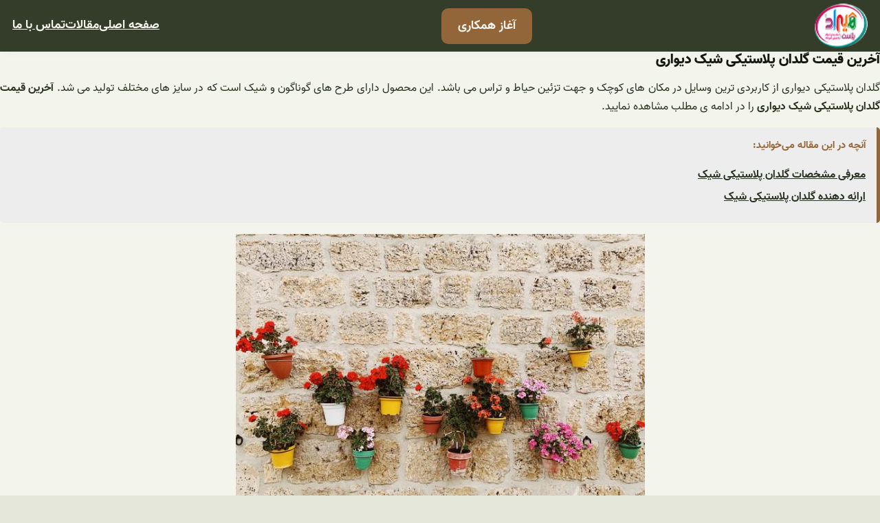

--- FILE ---
content_type: text/html; charset=UTF-8
request_url: https://chairplast.ir/%D8%A2%D8%AE%D8%B1%DB%8C%D9%86-%D9%82%DB%8C%D9%85%D8%AA-%DA%AF%D9%84%D8%AF%D8%A7%D9%86-%D9%BE%D9%84%D8%A7%D8%B3%D8%AA%DB%8C%DA%A9%DB%8C-%D8%B4%DB%8C%DA%A9-%D8%AF%DB%8C%D9%88%D8%A7%D8%B1%DB%8C/
body_size: 18806
content:
<!DOCTYPE html>
<html dir="rtl" lang="fa-IR" prefix="og: https://ogp.me/ns#">
<head>
	<meta charset="UTF-8" />
	<meta name="viewport" content="width=device-width, initial-scale=1" />

<!-- بهینه‌سازی موتور جستجو توسط Rank Math - https://rankmath.com/ -->
<meta name="description" content="گلدان پلاستیکی دیواری از کاربردی ترین وسایل در مکان های کوچک و جهت تزئین حیاط و تراس می باشد. این محصول دارای طرح های گوناگون و شیک است که در سایز های مختلف تول"/>
<meta name="robots" content="index, follow, max-snippet:-1, max-video-preview:-1, max-image-preview:large"/>
<link rel="canonical" href="https://chairplast.ir/%d8%a2%d8%ae%d8%b1%db%8c%d9%86-%d9%82%db%8c%d9%85%d8%aa-%da%af%d9%84%d8%af%d8%a7%d9%86-%d9%be%d9%84%d8%a7%d8%b3%d8%aa%db%8c%da%a9%db%8c-%d8%b4%db%8c%da%a9-%d8%af%db%8c%d9%88%d8%a7%d8%b1%db%8c/" />
<meta property="og:locale" content="fa_IR" />
<meta property="og:type" content="article" />
<meta property="og:title" content="آخرین قیمت گلدان پلاستیکی شیک دیواری - هیراد پلاست" />
<meta property="og:description" content="گلدان پلاستیکی دیواری از کاربردی ترین وسایل در مکان های کوچک و جهت تزئین حیاط و تراس می باشد. این محصول دارای طرح های گوناگون و شیک است که در سایز های مختلف تول" />
<meta property="og:url" content="https://chairplast.ir/%d8%a2%d8%ae%d8%b1%db%8c%d9%86-%d9%82%db%8c%d9%85%d8%aa-%da%af%d9%84%d8%af%d8%a7%d9%86-%d9%be%d9%84%d8%a7%d8%b3%d8%aa%db%8c%da%a9%db%8c-%d8%b4%db%8c%da%a9-%d8%af%db%8c%d9%88%d8%a7%d8%b1%db%8c/" />
<meta property="og:site_name" content="هیراد پلاست" />
<meta property="article:tag" content="قیمت گلدان پلاستیکی" />
<meta property="article:tag" content="قیمت گلدان دیواری" />
<meta property="article:tag" content="قیمت گلدان شیک" />
<meta property="article:section" content="گلدان پلاستیکی" />
<meta property="og:updated_time" content="2022-05-15T10:50:00+04:30" />
<meta property="og:image" content="https://chairplast.ir/wp-content/uploads/2021/06/c58565fd2fdbc58a1d43f211e26b5898.jpg" />
<meta property="og:image:secure_url" content="https://chairplast.ir/wp-content/uploads/2021/06/c58565fd2fdbc58a1d43f211e26b5898.jpg" />
<meta property="og:image:width" content="595" />
<meta property="og:image:height" content="446" />
<meta property="og:image:alt" content="آخرین قیمت گلدان پلاستیکی شیک دیواری" />
<meta property="og:image:type" content="image/jpeg" />
<meta property="article:published_time" content="2021-06-19T11:57:55+04:30" />
<meta property="article:modified_time" content="2022-05-15T10:50:00+04:30" />
<meta name="twitter:card" content="summary_large_image" />
<meta name="twitter:title" content="آخرین قیمت گلدان پلاستیکی شیک دیواری - هیراد پلاست" />
<meta name="twitter:description" content="گلدان پلاستیکی دیواری از کاربردی ترین وسایل در مکان های کوچک و جهت تزئین حیاط و تراس می باشد. این محصول دارای طرح های گوناگون و شیک است که در سایز های مختلف تول" />
<meta name="twitter:image" content="https://chairplast.ir/wp-content/uploads/2021/06/c58565fd2fdbc58a1d43f211e26b5898.jpg" />
<meta name="twitter:label1" content="نویسنده" />
<meta name="twitter:data1" content="maryam" />
<meta name="twitter:label2" content="زمان خواندن" />
<meta name="twitter:data2" content="2 دقیقه" />
<script type="application/ld+json" class="rank-math-schema">{"@context":"https://schema.org","@graph":[{"@type":["Person","Organization"],"@id":"https://chairplast.ir/#person","name":"\u0647\u06cc\u0631\u0627\u062f \u067e\u0644\u0627\u0633\u062a","logo":{"@type":"ImageObject","@id":"https://chairplast.ir/#logo","url":"https://chairplast.ir/wp-content/uploads/2022/05/124.png","contentUrl":"https://chairplast.ir/wp-content/uploads/2022/05/124.png","caption":"\u0647\u06cc\u0631\u0627\u062f \u067e\u0644\u0627\u0633\u062a","inLanguage":"fa-IR"},"image":{"@type":"ImageObject","@id":"https://chairplast.ir/#logo","url":"https://chairplast.ir/wp-content/uploads/2022/05/124.png","contentUrl":"https://chairplast.ir/wp-content/uploads/2022/05/124.png","caption":"\u0647\u06cc\u0631\u0627\u062f \u067e\u0644\u0627\u0633\u062a","inLanguage":"fa-IR"}},{"@type":"WebSite","@id":"https://chairplast.ir/#website","url":"https://chairplast.ir","name":"\u0647\u06cc\u0631\u0627\u062f \u067e\u0644\u0627\u0633\u062a","publisher":{"@id":"https://chairplast.ir/#person"},"inLanguage":"fa-IR"},{"@type":"ImageObject","@id":"https://chairplast.ir/wp-content/uploads/2021/06/c58565fd2fdbc58a1d43f211e26b5898.jpg","url":"https://chairplast.ir/wp-content/uploads/2021/06/c58565fd2fdbc58a1d43f211e26b5898.jpg","width":"595","height":"446","inLanguage":"fa-IR"},{"@type":"WebPage","@id":"https://chairplast.ir/%d8%a2%d8%ae%d8%b1%db%8c%d9%86-%d9%82%db%8c%d9%85%d8%aa-%da%af%d9%84%d8%af%d8%a7%d9%86-%d9%be%d9%84%d8%a7%d8%b3%d8%aa%db%8c%da%a9%db%8c-%d8%b4%db%8c%da%a9-%d8%af%db%8c%d9%88%d8%a7%d8%b1%db%8c/#webpage","url":"https://chairplast.ir/%d8%a2%d8%ae%d8%b1%db%8c%d9%86-%d9%82%db%8c%d9%85%d8%aa-%da%af%d9%84%d8%af%d8%a7%d9%86-%d9%be%d9%84%d8%a7%d8%b3%d8%aa%db%8c%da%a9%db%8c-%d8%b4%db%8c%da%a9-%d8%af%db%8c%d9%88%d8%a7%d8%b1%db%8c/","name":"\u0622\u062e\u0631\u06cc\u0646 \u0642\u06cc\u0645\u062a \u06af\u0644\u062f\u0627\u0646 \u067e\u0644\u0627\u0633\u062a\u06cc\u06a9\u06cc \u0634\u06cc\u06a9 \u062f\u06cc\u0648\u0627\u0631\u06cc - \u0647\u06cc\u0631\u0627\u062f \u067e\u0644\u0627\u0633\u062a","datePublished":"2021-06-19T11:57:55+04:30","dateModified":"2022-05-15T10:50:00+04:30","isPartOf":{"@id":"https://chairplast.ir/#website"},"primaryImageOfPage":{"@id":"https://chairplast.ir/wp-content/uploads/2021/06/c58565fd2fdbc58a1d43f211e26b5898.jpg"},"inLanguage":"fa-IR"},{"@type":"Person","@id":"https://chairplast.ir/author/maryam/","name":"maryam","url":"https://chairplast.ir/author/maryam/","image":{"@type":"ImageObject","@id":"https://secure.gravatar.com/avatar/ad5d8e0de6aae504bd6d7469e13e3ec7?s=96&amp;d=mm&amp;r=g","url":"https://secure.gravatar.com/avatar/ad5d8e0de6aae504bd6d7469e13e3ec7?s=96&amp;d=mm&amp;r=g","caption":"maryam","inLanguage":"fa-IR"}},{"@type":"BlogPosting","headline":"\u0622\u062e\u0631\u06cc\u0646 \u0642\u06cc\u0645\u062a \u06af\u0644\u062f\u0627\u0646 \u067e\u0644\u0627\u0633\u062a\u06cc\u06a9\u06cc \u0634\u06cc\u06a9 \u062f\u06cc\u0648\u0627\u0631\u06cc - \u0647\u06cc\u0631\u0627\u062f \u067e\u0644\u0627\u0633\u062a","datePublished":"2021-06-19T11:57:55+04:30","dateModified":"2022-05-15T10:50:00+04:30","articleSection":"\u06af\u0644\u062f\u0627\u0646 \u067e\u0644\u0627\u0633\u062a\u06cc\u06a9\u06cc","author":{"@id":"https://chairplast.ir/author/maryam/","name":"maryam"},"publisher":{"@id":"https://chairplast.ir/#person"},"description":"\u06af\u0644\u062f\u0627\u0646 \u067e\u0644\u0627\u0633\u062a\u06cc\u06a9\u06cc \u062f\u06cc\u0648\u0627\u0631\u06cc \u0627\u0632 \u06a9\u0627\u0631\u0628\u0631\u062f\u06cc \u062a\u0631\u06cc\u0646 \u0648\u0633\u0627\u06cc\u0644 \u062f\u0631 \u0645\u06a9\u0627\u0646 \u0647\u0627\u06cc \u06a9\u0648\u0686\u06a9 \u0648 \u062c\u0647\u062a \u062a\u0632\u0626\u06cc\u0646 \u062d\u06cc\u0627\u0637 \u0648 \u062a\u0631\u0627\u0633 \u0645\u06cc \u0628\u0627\u0634\u062f. \u0627\u06cc\u0646 \u0645\u062d\u0635\u0648\u0644 \u062f\u0627\u0631\u0627\u06cc \u0637\u0631\u062d \u0647\u0627\u06cc \u06af\u0648\u0646\u0627\u06af\u0648\u0646 \u0648 \u0634\u06cc\u06a9 \u0627\u0633\u062a \u06a9\u0647 \u062f\u0631 \u0633\u0627\u06cc\u0632 \u0647\u0627\u06cc \u0645\u062e\u062a\u0644\u0641 \u062a\u0648\u0644","name":"\u0622\u062e\u0631\u06cc\u0646 \u0642\u06cc\u0645\u062a \u06af\u0644\u062f\u0627\u0646 \u067e\u0644\u0627\u0633\u062a\u06cc\u06a9\u06cc \u0634\u06cc\u06a9 \u062f\u06cc\u0648\u0627\u0631\u06cc - \u0647\u06cc\u0631\u0627\u062f \u067e\u0644\u0627\u0633\u062a","@id":"https://chairplast.ir/%d8%a2%d8%ae%d8%b1%db%8c%d9%86-%d9%82%db%8c%d9%85%d8%aa-%da%af%d9%84%d8%af%d8%a7%d9%86-%d9%be%d9%84%d8%a7%d8%b3%d8%aa%db%8c%da%a9%db%8c-%d8%b4%db%8c%da%a9-%d8%af%db%8c%d9%88%d8%a7%d8%b1%db%8c/#richSnippet","isPartOf":{"@id":"https://chairplast.ir/%d8%a2%d8%ae%d8%b1%db%8c%d9%86-%d9%82%db%8c%d9%85%d8%aa-%da%af%d9%84%d8%af%d8%a7%d9%86-%d9%be%d9%84%d8%a7%d8%b3%d8%aa%db%8c%da%a9%db%8c-%d8%b4%db%8c%da%a9-%d8%af%db%8c%d9%88%d8%a7%d8%b1%db%8c/#webpage"},"image":{"@id":"https://chairplast.ir/wp-content/uploads/2021/06/c58565fd2fdbc58a1d43f211e26b5898.jpg"},"inLanguage":"fa-IR","mainEntityOfPage":{"@id":"https://chairplast.ir/%d8%a2%d8%ae%d8%b1%db%8c%d9%86-%d9%82%db%8c%d9%85%d8%aa-%da%af%d9%84%d8%af%d8%a7%d9%86-%d9%be%d9%84%d8%a7%d8%b3%d8%aa%db%8c%da%a9%db%8c-%d8%b4%db%8c%da%a9-%d8%af%db%8c%d9%88%d8%a7%d8%b1%db%8c/#webpage"}}]}</script>
<!-- /افزونه سئو ورپرس Rank Math -->

<title>آخرین قیمت گلدان پلاستیکی شیک دیواری - هیراد پلاست</title>
<link rel="alternate" type="application/rss+xml" title="هیراد پلاست &raquo; خوراک" href="https://chairplast.ir/feed/" />
<link rel="alternate" type="application/rss+xml" title="هیراد پلاست &raquo; خوراک دیدگاه‌ها" href="https://chairplast.ir/comments/feed/" />
<script>
window._wpemojiSettings = {"baseUrl":"https:\/\/s.w.org\/images\/core\/emoji\/15.0.3\/72x72\/","ext":".png","svgUrl":"https:\/\/s.w.org\/images\/core\/emoji\/15.0.3\/svg\/","svgExt":".svg","source":{"concatemoji":"https:\/\/chairplast.ir\/wp-includes\/js\/wp-emoji-release.min.js?ver=6.5.7"}};
/*! This file is auto-generated */
!function(i,n){var o,s,e;function c(e){try{var t={supportTests:e,timestamp:(new Date).valueOf()};sessionStorage.setItem(o,JSON.stringify(t))}catch(e){}}function p(e,t,n){e.clearRect(0,0,e.canvas.width,e.canvas.height),e.fillText(t,0,0);var t=new Uint32Array(e.getImageData(0,0,e.canvas.width,e.canvas.height).data),r=(e.clearRect(0,0,e.canvas.width,e.canvas.height),e.fillText(n,0,0),new Uint32Array(e.getImageData(0,0,e.canvas.width,e.canvas.height).data));return t.every(function(e,t){return e===r[t]})}function u(e,t,n){switch(t){case"flag":return n(e,"\ud83c\udff3\ufe0f\u200d\u26a7\ufe0f","\ud83c\udff3\ufe0f\u200b\u26a7\ufe0f")?!1:!n(e,"\ud83c\uddfa\ud83c\uddf3","\ud83c\uddfa\u200b\ud83c\uddf3")&&!n(e,"\ud83c\udff4\udb40\udc67\udb40\udc62\udb40\udc65\udb40\udc6e\udb40\udc67\udb40\udc7f","\ud83c\udff4\u200b\udb40\udc67\u200b\udb40\udc62\u200b\udb40\udc65\u200b\udb40\udc6e\u200b\udb40\udc67\u200b\udb40\udc7f");case"emoji":return!n(e,"\ud83d\udc26\u200d\u2b1b","\ud83d\udc26\u200b\u2b1b")}return!1}function f(e,t,n){var r="undefined"!=typeof WorkerGlobalScope&&self instanceof WorkerGlobalScope?new OffscreenCanvas(300,150):i.createElement("canvas"),a=r.getContext("2d",{willReadFrequently:!0}),o=(a.textBaseline="top",a.font="600 32px Arial",{});return e.forEach(function(e){o[e]=t(a,e,n)}),o}function t(e){var t=i.createElement("script");t.src=e,t.defer=!0,i.head.appendChild(t)}"undefined"!=typeof Promise&&(o="wpEmojiSettingsSupports",s=["flag","emoji"],n.supports={everything:!0,everythingExceptFlag:!0},e=new Promise(function(e){i.addEventListener("DOMContentLoaded",e,{once:!0})}),new Promise(function(t){var n=function(){try{var e=JSON.parse(sessionStorage.getItem(o));if("object"==typeof e&&"number"==typeof e.timestamp&&(new Date).valueOf()<e.timestamp+604800&&"object"==typeof e.supportTests)return e.supportTests}catch(e){}return null}();if(!n){if("undefined"!=typeof Worker&&"undefined"!=typeof OffscreenCanvas&&"undefined"!=typeof URL&&URL.createObjectURL&&"undefined"!=typeof Blob)try{var e="postMessage("+f.toString()+"("+[JSON.stringify(s),u.toString(),p.toString()].join(",")+"));",r=new Blob([e],{type:"text/javascript"}),a=new Worker(URL.createObjectURL(r),{name:"wpTestEmojiSupports"});return void(a.onmessage=function(e){c(n=e.data),a.terminate(),t(n)})}catch(e){}c(n=f(s,u,p))}t(n)}).then(function(e){for(var t in e)n.supports[t]=e[t],n.supports.everything=n.supports.everything&&n.supports[t],"flag"!==t&&(n.supports.everythingExceptFlag=n.supports.everythingExceptFlag&&n.supports[t]);n.supports.everythingExceptFlag=n.supports.everythingExceptFlag&&!n.supports.flag,n.DOMReady=!1,n.readyCallback=function(){n.DOMReady=!0}}).then(function(){return e}).then(function(){var e;n.supports.everything||(n.readyCallback(),(e=n.source||{}).concatemoji?t(e.concatemoji):e.wpemoji&&e.twemoji&&(t(e.twemoji),t(e.wpemoji)))}))}((window,document),window._wpemojiSettings);
</script>
<style id='wp-block-site-logo-inline-css'>
.wp-block-site-logo{box-sizing:border-box;line-height:0}.wp-block-site-logo a{display:inline-block;line-height:0}.wp-block-site-logo.is-default-size img{height:auto;width:120px}.wp-block-site-logo img{height:auto;max-width:100%}.wp-block-site-logo a,.wp-block-site-logo img{border-radius:inherit}.wp-block-site-logo.aligncenter{margin-left:auto;margin-right:auto;text-align:center}.wp-block-site-logo.is-style-rounded{border-radius:9999px}
</style>
<style id='wp-block-button-inline-css'>
.wp-block-button__link{box-sizing:border-box;cursor:pointer;display:inline-block;text-align:center;word-break:break-word}.wp-block-button__link.aligncenter{text-align:center}.wp-block-button__link.alignright{text-align:right}:where(.wp-block-button__link){border-radius:9999px;box-shadow:none;padding:calc(.667em + 2px) calc(1.333em + 2px);text-decoration:none}.wp-block-button[style*=text-decoration] .wp-block-button__link{text-decoration:inherit}.wp-block-buttons>.wp-block-button.has-custom-width{max-width:none}.wp-block-buttons>.wp-block-button.has-custom-width .wp-block-button__link{width:100%}.wp-block-buttons>.wp-block-button.has-custom-font-size .wp-block-button__link{font-size:inherit}.wp-block-buttons>.wp-block-button.wp-block-button__width-25{width:calc(25% - var(--wp--style--block-gap, .5em)*.75)}.wp-block-buttons>.wp-block-button.wp-block-button__width-50{width:calc(50% - var(--wp--style--block-gap, .5em)*.5)}.wp-block-buttons>.wp-block-button.wp-block-button__width-75{width:calc(75% - var(--wp--style--block-gap, .5em)*.25)}.wp-block-buttons>.wp-block-button.wp-block-button__width-100{flex-basis:100%;width:100%}.wp-block-buttons.is-vertical>.wp-block-button.wp-block-button__width-25{width:25%}.wp-block-buttons.is-vertical>.wp-block-button.wp-block-button__width-50{width:50%}.wp-block-buttons.is-vertical>.wp-block-button.wp-block-button__width-75{width:75%}.wp-block-button.is-style-squared,.wp-block-button__link.wp-block-button.is-style-squared{border-radius:0}.wp-block-button.no-border-radius,.wp-block-button__link.no-border-radius{border-radius:0!important}.wp-block-button .wp-block-button__link:where(.is-style-outline),.wp-block-button:where(.is-style-outline)>.wp-block-button__link{border:2px solid;padding:.667em 1.333em}.wp-block-button .wp-block-button__link:where(.is-style-outline):not(.has-text-color),.wp-block-button:where(.is-style-outline)>.wp-block-button__link:not(.has-text-color){color:currentColor}.wp-block-button .wp-block-button__link:where(.is-style-outline):not(.has-background),.wp-block-button:where(.is-style-outline)>.wp-block-button__link:not(.has-background){background-color:initial;background-image:none}.wp-block-button .wp-block-button__link:where(.has-border-color){border-width:initial}.wp-block-button .wp-block-button__link:where([style*=border-top-color]){border-top-width:medium}.wp-block-button .wp-block-button__link:where([style*=border-right-color]){border-left-width:medium}.wp-block-button .wp-block-button__link:where([style*=border-bottom-color]){border-bottom-width:medium}.wp-block-button .wp-block-button__link:where([style*=border-left-color]){border-right-width:medium}.wp-block-button .wp-block-button__link:where([style*=border-style]){border-width:initial}.wp-block-button .wp-block-button__link:where([style*=border-top-style]){border-top-width:medium}.wp-block-button .wp-block-button__link:where([style*=border-right-style]){border-left-width:medium}.wp-block-button .wp-block-button__link:where([style*=border-bottom-style]){border-bottom-width:medium}.wp-block-button .wp-block-button__link:where([style*=border-left-style]){border-right-width:medium}
</style>
<style id='wp-block-buttons-inline-css'>
.wp-block-buttons.is-vertical{flex-direction:column}.wp-block-buttons.is-vertical>.wp-block-button:last-child{margin-bottom:0}.wp-block-buttons>.wp-block-button{display:inline-block;margin:0}.wp-block-buttons.is-content-justification-left{justify-content:flex-start}.wp-block-buttons.is-content-justification-left.is-vertical{align-items:flex-start}.wp-block-buttons.is-content-justification-center{justify-content:center}.wp-block-buttons.is-content-justification-center.is-vertical{align-items:center}.wp-block-buttons.is-content-justification-right{justify-content:flex-end}.wp-block-buttons.is-content-justification-right.is-vertical{align-items:flex-end}.wp-block-buttons.is-content-justification-space-between{justify-content:space-between}.wp-block-buttons.aligncenter{text-align:center}.wp-block-buttons:not(.is-content-justification-space-between,.is-content-justification-right,.is-content-justification-left,.is-content-justification-center) .wp-block-button.aligncenter{margin-left:auto;margin-right:auto;width:100%}.wp-block-buttons[style*=text-decoration] .wp-block-button,.wp-block-buttons[style*=text-decoration] .wp-block-button__link{text-decoration:inherit}.wp-block-buttons.has-custom-font-size .wp-block-button__link{font-size:inherit}.wp-block-button.aligncenter{text-align:center}
</style>
<style id='wp-block-navigation-link-inline-css'>
.wp-block-navigation .wp-block-navigation-item__label{overflow-wrap:break-word}.wp-block-navigation .wp-block-navigation-item__description{display:none}.link-ui-tools{border-top:1px solid #f0f0f0;padding:8px}.link-ui-block-inserter{padding-top:8px}.link-ui-block-inserter__back{margin-right:8px;text-transform:uppercase}.components-popover-pointer-events-trap{background-color:initial;cursor:pointer;inset:0;position:fixed;z-index:1000000}
</style>
<link rel='stylesheet' id='wp-block-navigation-rtl-css' href='https://chairplast.ir/wp-includes/blocks/navigation/style-rtl.min.css?ver=6.5.7' media='all' />
<style id='wp-block-group-inline-css'>
.wp-block-group{box-sizing:border-box}
</style>
<style id='wp-block-group-theme-inline-css'>
:where(.wp-block-group.has-background){padding:1.25em 2.375em}
</style>
<style id='wp-block-template-part-theme-inline-css'>
.wp-block-template-part.has-background{margin-bottom:0;margin-top:0;padding:1.25em 2.375em}
</style>
<style id='wp-block-post-title-inline-css'>
.wp-block-post-title{box-sizing:border-box;word-break:break-word}.wp-block-post-title a{display:inline-block}
</style>
<style id='wp-block-spacer-inline-css'>
.wp-block-spacer{clear:both}
</style>
<style id='wp-block-post-featured-image-inline-css'>
.wp-block-post-featured-image{margin-left:0;margin-right:0}.wp-block-post-featured-image a{display:block;height:100%}.wp-block-post-featured-image img{box-sizing:border-box;height:auto;max-width:100%;vertical-align:bottom;width:100%}.wp-block-post-featured-image.alignfull img,.wp-block-post-featured-image.alignwide img{width:100%}.wp-block-post-featured-image .wp-block-post-featured-image__overlay.has-background-dim{background-color:#000;inset:0;position:absolute}.wp-block-post-featured-image{position:relative}.wp-block-post-featured-image .wp-block-post-featured-image__overlay.has-background-gradient{background-color:initial}.wp-block-post-featured-image .wp-block-post-featured-image__overlay.has-background-dim-0{opacity:0}.wp-block-post-featured-image .wp-block-post-featured-image__overlay.has-background-dim-10{opacity:.1}.wp-block-post-featured-image .wp-block-post-featured-image__overlay.has-background-dim-20{opacity:.2}.wp-block-post-featured-image .wp-block-post-featured-image__overlay.has-background-dim-30{opacity:.3}.wp-block-post-featured-image .wp-block-post-featured-image__overlay.has-background-dim-40{opacity:.4}.wp-block-post-featured-image .wp-block-post-featured-image__overlay.has-background-dim-50{opacity:.5}.wp-block-post-featured-image .wp-block-post-featured-image__overlay.has-background-dim-60{opacity:.6}.wp-block-post-featured-image .wp-block-post-featured-image__overlay.has-background-dim-70{opacity:.7}.wp-block-post-featured-image .wp-block-post-featured-image__overlay.has-background-dim-80{opacity:.8}.wp-block-post-featured-image .wp-block-post-featured-image__overlay.has-background-dim-90{opacity:.9}.wp-block-post-featured-image .wp-block-post-featured-image__overlay.has-background-dim-100{opacity:1}.wp-block-post-featured-image:where(.alignleft,.alignright){width:100%}
</style>
<style id='wp-block-columns-inline-css'>
.wp-block-columns{align-items:normal!important;box-sizing:border-box;display:flex;flex-wrap:wrap!important}@media (min-width:782px){.wp-block-columns{flex-wrap:nowrap!important}}.wp-block-columns.are-vertically-aligned-top{align-items:flex-start}.wp-block-columns.are-vertically-aligned-center{align-items:center}.wp-block-columns.are-vertically-aligned-bottom{align-items:flex-end}@media (max-width:781px){.wp-block-columns:not(.is-not-stacked-on-mobile)>.wp-block-column{flex-basis:100%!important}}@media (min-width:782px){.wp-block-columns:not(.is-not-stacked-on-mobile)>.wp-block-column{flex-basis:0;flex-grow:1}.wp-block-columns:not(.is-not-stacked-on-mobile)>.wp-block-column[style*=flex-basis]{flex-grow:0}}.wp-block-columns.is-not-stacked-on-mobile{flex-wrap:nowrap!important}.wp-block-columns.is-not-stacked-on-mobile>.wp-block-column{flex-basis:0;flex-grow:1}.wp-block-columns.is-not-stacked-on-mobile>.wp-block-column[style*=flex-basis]{flex-grow:0}:where(.wp-block-columns){margin-bottom:1.75em}:where(.wp-block-columns.has-background){padding:1.25em 2.375em}.wp-block-column{flex-grow:1;min-width:0;overflow-wrap:break-word;word-break:break-word}.wp-block-column.is-vertically-aligned-top{align-self:flex-start}.wp-block-column.is-vertically-aligned-center{align-self:center}.wp-block-column.is-vertically-aligned-bottom{align-self:flex-end}.wp-block-column.is-vertically-aligned-stretch{align-self:stretch}.wp-block-column.is-vertically-aligned-bottom,.wp-block-column.is-vertically-aligned-center,.wp-block-column.is-vertically-aligned-top{width:100%}
</style>
<style id='wp-block-post-template-inline-css'>
.wp-block-post-template{list-style:none;margin-bottom:0;margin-top:0;max-width:100%;padding:0}.wp-block-post-template.wp-block-post-template{background:none}.wp-block-post-template.is-flex-container{display:flex;flex-direction:row;flex-wrap:wrap;gap:1.25em}.wp-block-post-template.is-flex-container>li{margin:0;width:100%}@media (min-width:600px){.wp-block-post-template.is-flex-container.is-flex-container.columns-2>li{width:calc(50% - .625em)}.wp-block-post-template.is-flex-container.is-flex-container.columns-3>li{width:calc(33.33333% - .83333em)}.wp-block-post-template.is-flex-container.is-flex-container.columns-4>li{width:calc(25% - .9375em)}.wp-block-post-template.is-flex-container.is-flex-container.columns-5>li{width:calc(20% - 1em)}.wp-block-post-template.is-flex-container.is-flex-container.columns-6>li{width:calc(16.66667% - 1.04167em)}}@media (max-width:600px){.wp-block-post-template-is-layout-grid.wp-block-post-template-is-layout-grid.wp-block-post-template-is-layout-grid.wp-block-post-template-is-layout-grid{grid-template-columns:1fr}}.wp-block-post-template-is-layout-constrained>li>.alignright,.wp-block-post-template-is-layout-flow>li>.alignright{float:left;margin-inline-end:0;margin-inline-start:2em}.wp-block-post-template-is-layout-constrained>li>.alignleft,.wp-block-post-template-is-layout-flow>li>.alignleft{float:right;margin-inline-end:2em;margin-inline-start:0}.wp-block-post-template-is-layout-constrained>li>.aligncenter,.wp-block-post-template-is-layout-flow>li>.aligncenter{margin-inline-end:auto;margin-inline-start:auto}
</style>
<style id='wp-block-paragraph-inline-css'>
.is-small-text{font-size:.875em}.is-regular-text{font-size:1em}.is-large-text{font-size:2.25em}.is-larger-text{font-size:3em}.has-drop-cap:not(:focus):first-letter{float:right;font-size:8.4em;font-style:normal;font-weight:100;line-height:.68;margin:.05em 0 0 .1em;text-transform:uppercase}body.rtl .has-drop-cap:not(:focus):first-letter{float:none;margin-right:.1em}p.has-drop-cap.has-background{overflow:hidden}p.has-background{padding:1.25em 2.375em}:where(p.has-text-color:not(.has-link-color)) a{color:inherit}p.has-text-align-left[style*="writing-mode:vertical-lr"],p.has-text-align-right[style*="writing-mode:vertical-rl"]{rotate:180deg}
</style>
<style id='wp-emoji-styles-inline-css'>

	img.wp-smiley, img.emoji {
		display: inline !important;
		border: none !important;
		box-shadow: none !important;
		height: 1em !important;
		width: 1em !important;
		margin: 0 0.07em !important;
		vertical-align: -0.1em !important;
		background: none !important;
		padding: 0 !important;
	}
</style>
<style id='wp-block-library-inline-css'>
:root{--wp-admin-theme-color:#007cba;--wp-admin-theme-color--rgb:0,124,186;--wp-admin-theme-color-darker-10:#006ba1;--wp-admin-theme-color-darker-10--rgb:0,107,161;--wp-admin-theme-color-darker-20:#005a87;--wp-admin-theme-color-darker-20--rgb:0,90,135;--wp-admin-border-width-focus:2px;--wp-block-synced-color:#7a00df;--wp-block-synced-color--rgb:122,0,223;--wp-bound-block-color:#9747ff}@media (min-resolution:192dpi){:root{--wp-admin-border-width-focus:1.5px}}.wp-element-button{cursor:pointer}:root{--wp--preset--font-size--normal:16px;--wp--preset--font-size--huge:42px}:root .has-very-light-gray-background-color{background-color:#eee}:root .has-very-dark-gray-background-color{background-color:#313131}:root .has-very-light-gray-color{color:#eee}:root .has-very-dark-gray-color{color:#313131}:root .has-vivid-green-cyan-to-vivid-cyan-blue-gradient-background{background:linear-gradient(135deg,#00d084,#0693e3)}:root .has-purple-crush-gradient-background{background:linear-gradient(135deg,#34e2e4,#4721fb 50%,#ab1dfe)}:root .has-hazy-dawn-gradient-background{background:linear-gradient(135deg,#faaca8,#dad0ec)}:root .has-subdued-olive-gradient-background{background:linear-gradient(135deg,#fafae1,#67a671)}:root .has-atomic-cream-gradient-background{background:linear-gradient(135deg,#fdd79a,#004a59)}:root .has-nightshade-gradient-background{background:linear-gradient(135deg,#330968,#31cdcf)}:root .has-midnight-gradient-background{background:linear-gradient(135deg,#020381,#2874fc)}.has-regular-font-size{font-size:1em}.has-larger-font-size{font-size:2.625em}.has-normal-font-size{font-size:var(--wp--preset--font-size--normal)}.has-huge-font-size{font-size:var(--wp--preset--font-size--huge)}.has-text-align-center{text-align:center}.has-text-align-left{text-align:left}.has-text-align-right{text-align:right}#end-resizable-editor-section{display:none}.aligncenter{clear:both}.items-justified-left{justify-content:flex-start}.items-justified-center{justify-content:center}.items-justified-right{justify-content:flex-end}.items-justified-space-between{justify-content:space-between}.screen-reader-text{border:0;clip:rect(1px,1px,1px,1px);-webkit-clip-path:inset(50%);clip-path:inset(50%);height:1px;margin:-1px;overflow:hidden;padding:0;position:absolute;width:1px;word-wrap:normal!important}.screen-reader-text:focus{background-color:#ddd;clip:auto!important;-webkit-clip-path:none;clip-path:none;color:#444;display:block;font-size:1em;height:auto;left:5px;line-height:normal;padding:15px 23px 14px;text-decoration:none;top:5px;width:auto;z-index:100000}html :where(.has-border-color){border-style:solid}html :where([style*=border-top-color]){border-top-style:solid}html :where([style*=border-right-color]){border-right-style:solid}html :where([style*=border-bottom-color]){border-bottom-style:solid}html :where([style*=border-left-color]){border-left-style:solid}html :where([style*=border-width]){border-style:solid}html :where([style*=border-top-width]){border-top-style:solid}html :where([style*=border-right-width]){border-right-style:solid}html :where([style*=border-bottom-width]){border-bottom-style:solid}html :where([style*=border-left-width]){border-left-style:solid}html :where(img[class*=wp-image-]){height:auto;max-width:100%}:where(figure){margin:0 0 1em}html :where(.is-position-sticky){--wp-admin--admin-bar--position-offset:var(--wp-admin--admin-bar--height,0px)}@media screen and (max-width:600px){html :where(.is-position-sticky){--wp-admin--admin-bar--position-offset:0px}}
</style>
<style id='global-styles-inline-css'>
body{--wp--preset--color--black: #000000;--wp--preset--color--cyan-bluish-gray: #abb8c3;--wp--preset--color--white: #ffffff;--wp--preset--color--pale-pink: #f78da7;--wp--preset--color--vivid-red: #cf2e2e;--wp--preset--color--luminous-vivid-orange: #ff6900;--wp--preset--color--luminous-vivid-amber: #fcb900;--wp--preset--color--light-green-cyan: #7bdcb5;--wp--preset--color--vivid-green-cyan: #00d084;--wp--preset--color--pale-cyan-blue: #8ed1fc;--wp--preset--color--vivid-cyan-blue: #0693e3;--wp--preset--color--vivid-purple: #9b51e0;--wp--preset--color--primary: #936639;--wp--preset--color--secondary: #333d29;--wp--preset--color--tertiary: #c2c5aa;--wp--preset--color--bodybg: #E5E7DA;--wp--preset--color--quaternary: #f3f4ec;--wp--preset--color--hftext: #f3f4ec;--wp--preset--color--body: #293121;--wp--preset--color--heading: #141810;--wp--preset--color--header: #f3f4ec;--wp--preset--gradient--vivid-cyan-blue-to-vivid-purple: linear-gradient(135deg,rgba(6,147,227,1) 0%,rgb(155,81,224) 100%);--wp--preset--gradient--light-green-cyan-to-vivid-green-cyan: linear-gradient(135deg,rgb(122,220,180) 0%,rgb(0,208,130) 100%);--wp--preset--gradient--luminous-vivid-amber-to-luminous-vivid-orange: linear-gradient(135deg,rgba(252,185,0,1) 0%,rgba(255,105,0,1) 100%);--wp--preset--gradient--luminous-vivid-orange-to-vivid-red: linear-gradient(135deg,rgba(255,105,0,1) 0%,rgb(207,46,46) 100%);--wp--preset--gradient--very-light-gray-to-cyan-bluish-gray: linear-gradient(135deg,rgb(238,238,238) 0%,rgb(169,184,195) 100%);--wp--preset--gradient--cool-to-warm-spectrum: linear-gradient(135deg,rgb(74,234,220) 0%,rgb(151,120,209) 20%,rgb(207,42,186) 40%,rgb(238,44,130) 60%,rgb(251,105,98) 80%,rgb(254,248,76) 100%);--wp--preset--gradient--blush-light-purple: linear-gradient(135deg,rgb(255,206,236) 0%,rgb(152,150,240) 100%);--wp--preset--gradient--blush-bordeaux: linear-gradient(135deg,rgb(254,205,165) 0%,rgb(254,45,45) 50%,rgb(107,0,62) 100%);--wp--preset--gradient--luminous-dusk: linear-gradient(135deg,rgb(255,203,112) 0%,rgb(199,81,192) 50%,rgb(65,88,208) 100%);--wp--preset--gradient--pale-ocean: linear-gradient(135deg,rgb(255,245,203) 0%,rgb(182,227,212) 50%,rgb(51,167,181) 100%);--wp--preset--gradient--electric-grass: linear-gradient(135deg,rgb(202,248,128) 0%,rgb(113,206,126) 100%);--wp--preset--gradient--midnight: linear-gradient(135deg,rgb(2,3,129) 0%,rgb(40,116,252) 100%);--wp--preset--font-size--small: 0.8rem;--wp--preset--font-size--medium: 1.125rem;--wp--preset--font-size--large: clamp(1.688rem, 4vw, 2.078rem);--wp--preset--font-size--x-large: 42px;--wp--preset--font-size--tiny: 0.6rem;--wp--preset--font-size--normal: 1rem;--wp--preset--font-size--medium-large: 1.25rem;--wp--preset--font-size--extra-large: clamp(2.078rem, 6vw, 2.566rem);--wp--preset--font-size--huge: clamp(2.566rem,  6vw, 3.177rem);--wp--preset--font-size--gigantic: clamp(3.177rem,  6vw, 3.94rem);--wp--preset--font-size--colossal: clamp(3.94rem,  6vw, 4.893rem);--wp--preset--font-family--primary: Roboto;--wp--preset--spacing--20: 0.44rem;--wp--preset--spacing--30: 0.67rem;--wp--preset--spacing--40: 1rem;--wp--preset--spacing--50: 1.5rem;--wp--preset--spacing--60: 2.25rem;--wp--preset--spacing--70: 3.38rem;--wp--preset--spacing--80: 5.06rem;--wp--preset--shadow--natural: 6px 6px 9px rgba(0, 0, 0, 0.2);--wp--preset--shadow--deep: 12px 12px 50px rgba(0, 0, 0, 0.4);--wp--preset--shadow--sharp: 6px 6px 0px rgba(0, 0, 0, 0.2);--wp--preset--shadow--outlined: 6px 6px 0px -3px rgba(255, 255, 255, 1), 6px 6px rgba(0, 0, 0, 1);--wp--preset--shadow--crisp: 6px 6px 0px rgba(0, 0, 0, 1);--wp--custom--gap--horizontal: 1rem;--wp--custom--gap--vertical: 1.5rem;--wp--custom--body--color--background: var(--wp--preset--color--bodybg);--wp--custom--body--typography--line-height: 1.6;--wp--custom--link--border--color: currentColor;--wp--custom--link--border--width: 1px;--wp--custom--link--border--style: solid;--wp--custom--headings--typography--line-height: 1.2;--wp--custom--form--border--color: #ccc;--wp--custom--form--border--radius: 5px;--wp--custom--form--border--style: solid;--wp--custom--form--border--width: 1px;--wp--custom--form--color--background: #ffffff;--wp--custom--form--color--text: inherit;--wp--custom--form--spacing--padding: 0.75rem;--wp--custom--button--border--radius: 5px;--wp--custom--button--border--width: 1px;--wp--custom--button--border--color: transparent;--wp--custom--button--color--background: var(--wp--preset--color--primary);--wp--custom--button--color--text: var(--wp--preset--color--quaternary);--wp--custom--button--spacing--padding--top: 0.5rem;--wp--custom--button--spacing--padding--bottom: 0.5rem;--wp--custom--button--spacing--padding--left: 1.5rem;--wp--custom--button--spacing--padding--right: 1.5rem;--wp--custom--button--typography--font-family: var(--wp--preset--font-family--primary);--wp--custom--button--typography--font-size: var(--wp--preset--font-size--medium);--wp--custom--button--typography--font-weight: bold;--wp--custom--button--typography--line-height: 2;--wp--custom--latest-posts--title--color: var(--wp--preset--color--heading);--wp--custom--latest-posts--title--typography--font-size: var(--wp--preset--font-size--medium);--wp--custom--quote--typography--font-size: var(--wp--preset--font-size--normal);--wp--custom--quote--typography--font-style: normal;}body { margin: 0;--wp--style--global--content-size: 1170px;--wp--style--global--wide-size: 1170px; }.wp-site-blocks > .alignleft { float: left; margin-right: 2em; }.wp-site-blocks > .alignright { float: right; margin-left: 2em; }.wp-site-blocks > .aligncenter { justify-content: center; margin-left: auto; margin-right: auto; }:where(.wp-site-blocks) > * { margin-block-start: 1rem; margin-block-end: 0; }:where(.wp-site-blocks) > :first-child:first-child { margin-block-start: 0; }:where(.wp-site-blocks) > :last-child:last-child { margin-block-end: 0; }body { --wp--style--block-gap: 1rem; }:where(body .is-layout-flow)  > :first-child:first-child{margin-block-start: 0;}:where(body .is-layout-flow)  > :last-child:last-child{margin-block-end: 0;}:where(body .is-layout-flow)  > *{margin-block-start: 1rem;margin-block-end: 0;}:where(body .is-layout-constrained)  > :first-child:first-child{margin-block-start: 0;}:where(body .is-layout-constrained)  > :last-child:last-child{margin-block-end: 0;}:where(body .is-layout-constrained)  > *{margin-block-start: 1rem;margin-block-end: 0;}:where(body .is-layout-flex) {gap: 1rem;}:where(body .is-layout-grid) {gap: 1rem;}body .is-layout-flow > .alignleft{float: left;margin-inline-start: 0;margin-inline-end: 2em;}body .is-layout-flow > .alignright{float: right;margin-inline-start: 2em;margin-inline-end: 0;}body .is-layout-flow > .aligncenter{margin-left: auto !important;margin-right: auto !important;}body .is-layout-constrained > .alignleft{float: left;margin-inline-start: 0;margin-inline-end: 2em;}body .is-layout-constrained > .alignright{float: right;margin-inline-start: 2em;margin-inline-end: 0;}body .is-layout-constrained > .aligncenter{margin-left: auto !important;margin-right: auto !important;}body .is-layout-constrained > :where(:not(.alignleft):not(.alignright):not(.alignfull)){max-width: var(--wp--style--global--content-size);margin-left: auto !important;margin-right: auto !important;}body .is-layout-constrained > .alignwide{max-width: var(--wp--style--global--wide-size);}body .is-layout-flex{display: flex;}body .is-layout-flex{flex-wrap: wrap;align-items: center;}body .is-layout-flex > *{margin: 0;}body .is-layout-grid{display: grid;}body .is-layout-grid > *{margin: 0;}body{background-color: var(--wp--custom--body--color--background);color: var(--wp--preset--color--body);font-family: var(--wp--preset--font-family--primary);font-size: var(--wp--preset--font-size--normal);line-height: var(--wp--custom--body--typography--line-height);padding-top: 0px;padding-right: 0px;padding-bottom: 0px;padding-left: 0px;}a:where(:not(.wp-element-button)){border-width: var(--wp--custom--link--border--width);color: var(--wp--preset--color--primary);text-decoration: none;}h1{color: var(--wp--preset--color--heading);font-family: var(--wp--preset--font-family--primary);font-size: var(--wp--preset--font-size--gigantic);font-weight: 400;line-height: var(--wp--custom--headings--typography--line-height);margin-top: 0;margin-bottom: 1rem;}h2{color: var(--wp--preset--color--heading);font-family: var(--wp--preset--font-family--primary);font-size: var(--wp--preset--font-size--huge);font-weight: 400;line-height: var(--wp--custom--headings--typography--line-height);margin-top: 0;margin-bottom: 1rem;}h3{color: var(--wp--preset--color--heading);font-family: var(--wp--preset--font-family--primary);font-size: var(--wp--preset--font-size--extra-large);font-weight: 400;line-height: var(--wp--custom--headings--typography--line-height);margin-top: 0;margin-bottom: 1rem;}h4{color: var(--wp--preset--color--heading);font-family: var(--wp--preset--font-family--primary);font-size: var(--wp--preset--font-size--large);font-weight: 400;line-height: var(--wp--custom--headings--typography--line-height);margin-top: 0;margin-bottom: 1rem;}h5{color: var(--wp--preset--color--heading);font-family: var(--wp--preset--font-family--primary);font-size: var(--wp--preset--font-size--medium);font-weight: 400;line-height: var(--wp--custom--headings--typography--line-height);margin-top: 0;margin-bottom: 1rem;}h6{color: var(--wp--preset--color--heading);font-family: var(--wp--preset--font-family--primary);font-size: var(--wp--preset--font-size--normal);font-weight: 400;line-height: var(--wp--custom--headings--typography--line-height);margin-top: 0;margin-bottom: 1rem;}.wp-element-button, .wp-block-button__link{background-color: #32373c;border-width: 0;color: #fff;font-family: inherit;font-size: inherit;line-height: inherit;padding: calc(0.667em + 2px) calc(1.333em + 2px);text-decoration: none;}.has-black-color{color: var(--wp--preset--color--black) !important;}.has-cyan-bluish-gray-color{color: var(--wp--preset--color--cyan-bluish-gray) !important;}.has-white-color{color: var(--wp--preset--color--white) !important;}.has-pale-pink-color{color: var(--wp--preset--color--pale-pink) !important;}.has-vivid-red-color{color: var(--wp--preset--color--vivid-red) !important;}.has-luminous-vivid-orange-color{color: var(--wp--preset--color--luminous-vivid-orange) !important;}.has-luminous-vivid-amber-color{color: var(--wp--preset--color--luminous-vivid-amber) !important;}.has-light-green-cyan-color{color: var(--wp--preset--color--light-green-cyan) !important;}.has-vivid-green-cyan-color{color: var(--wp--preset--color--vivid-green-cyan) !important;}.has-pale-cyan-blue-color{color: var(--wp--preset--color--pale-cyan-blue) !important;}.has-vivid-cyan-blue-color{color: var(--wp--preset--color--vivid-cyan-blue) !important;}.has-vivid-purple-color{color: var(--wp--preset--color--vivid-purple) !important;}.has-primary-color{color: var(--wp--preset--color--primary) !important;}.has-secondary-color{color: var(--wp--preset--color--secondary) !important;}.has-tertiary-color{color: var(--wp--preset--color--tertiary) !important;}.has-bodybg-color{color: var(--wp--preset--color--bodybg) !important;}.has-quaternary-color{color: var(--wp--preset--color--quaternary) !important;}.has-hftext-color{color: var(--wp--preset--color--hftext) !important;}.has-body-color{color: var(--wp--preset--color--body) !important;}.has-heading-color{color: var(--wp--preset--color--heading) !important;}.has-header-color{color: var(--wp--preset--color--header) !important;}.has-black-background-color{background-color: var(--wp--preset--color--black) !important;}.has-cyan-bluish-gray-background-color{background-color: var(--wp--preset--color--cyan-bluish-gray) !important;}.has-white-background-color{background-color: var(--wp--preset--color--white) !important;}.has-pale-pink-background-color{background-color: var(--wp--preset--color--pale-pink) !important;}.has-vivid-red-background-color{background-color: var(--wp--preset--color--vivid-red) !important;}.has-luminous-vivid-orange-background-color{background-color: var(--wp--preset--color--luminous-vivid-orange) !important;}.has-luminous-vivid-amber-background-color{background-color: var(--wp--preset--color--luminous-vivid-amber) !important;}.has-light-green-cyan-background-color{background-color: var(--wp--preset--color--light-green-cyan) !important;}.has-vivid-green-cyan-background-color{background-color: var(--wp--preset--color--vivid-green-cyan) !important;}.has-pale-cyan-blue-background-color{background-color: var(--wp--preset--color--pale-cyan-blue) !important;}.has-vivid-cyan-blue-background-color{background-color: var(--wp--preset--color--vivid-cyan-blue) !important;}.has-vivid-purple-background-color{background-color: var(--wp--preset--color--vivid-purple) !important;}.has-primary-background-color{background-color: var(--wp--preset--color--primary) !important;}.has-secondary-background-color{background-color: var(--wp--preset--color--secondary) !important;}.has-tertiary-background-color{background-color: var(--wp--preset--color--tertiary) !important;}.has-bodybg-background-color{background-color: var(--wp--preset--color--bodybg) !important;}.has-quaternary-background-color{background-color: var(--wp--preset--color--quaternary) !important;}.has-hftext-background-color{background-color: var(--wp--preset--color--hftext) !important;}.has-body-background-color{background-color: var(--wp--preset--color--body) !important;}.has-heading-background-color{background-color: var(--wp--preset--color--heading) !important;}.has-header-background-color{background-color: var(--wp--preset--color--header) !important;}.has-black-border-color{border-color: var(--wp--preset--color--black) !important;}.has-cyan-bluish-gray-border-color{border-color: var(--wp--preset--color--cyan-bluish-gray) !important;}.has-white-border-color{border-color: var(--wp--preset--color--white) !important;}.has-pale-pink-border-color{border-color: var(--wp--preset--color--pale-pink) !important;}.has-vivid-red-border-color{border-color: var(--wp--preset--color--vivid-red) !important;}.has-luminous-vivid-orange-border-color{border-color: var(--wp--preset--color--luminous-vivid-orange) !important;}.has-luminous-vivid-amber-border-color{border-color: var(--wp--preset--color--luminous-vivid-amber) !important;}.has-light-green-cyan-border-color{border-color: var(--wp--preset--color--light-green-cyan) !important;}.has-vivid-green-cyan-border-color{border-color: var(--wp--preset--color--vivid-green-cyan) !important;}.has-pale-cyan-blue-border-color{border-color: var(--wp--preset--color--pale-cyan-blue) !important;}.has-vivid-cyan-blue-border-color{border-color: var(--wp--preset--color--vivid-cyan-blue) !important;}.has-vivid-purple-border-color{border-color: var(--wp--preset--color--vivid-purple) !important;}.has-primary-border-color{border-color: var(--wp--preset--color--primary) !important;}.has-secondary-border-color{border-color: var(--wp--preset--color--secondary) !important;}.has-tertiary-border-color{border-color: var(--wp--preset--color--tertiary) !important;}.has-bodybg-border-color{border-color: var(--wp--preset--color--bodybg) !important;}.has-quaternary-border-color{border-color: var(--wp--preset--color--quaternary) !important;}.has-hftext-border-color{border-color: var(--wp--preset--color--hftext) !important;}.has-body-border-color{border-color: var(--wp--preset--color--body) !important;}.has-heading-border-color{border-color: var(--wp--preset--color--heading) !important;}.has-header-border-color{border-color: var(--wp--preset--color--header) !important;}.has-vivid-cyan-blue-to-vivid-purple-gradient-background{background: var(--wp--preset--gradient--vivid-cyan-blue-to-vivid-purple) !important;}.has-light-green-cyan-to-vivid-green-cyan-gradient-background{background: var(--wp--preset--gradient--light-green-cyan-to-vivid-green-cyan) !important;}.has-luminous-vivid-amber-to-luminous-vivid-orange-gradient-background{background: var(--wp--preset--gradient--luminous-vivid-amber-to-luminous-vivid-orange) !important;}.has-luminous-vivid-orange-to-vivid-red-gradient-background{background: var(--wp--preset--gradient--luminous-vivid-orange-to-vivid-red) !important;}.has-very-light-gray-to-cyan-bluish-gray-gradient-background{background: var(--wp--preset--gradient--very-light-gray-to-cyan-bluish-gray) !important;}.has-cool-to-warm-spectrum-gradient-background{background: var(--wp--preset--gradient--cool-to-warm-spectrum) !important;}.has-blush-light-purple-gradient-background{background: var(--wp--preset--gradient--blush-light-purple) !important;}.has-blush-bordeaux-gradient-background{background: var(--wp--preset--gradient--blush-bordeaux) !important;}.has-luminous-dusk-gradient-background{background: var(--wp--preset--gradient--luminous-dusk) !important;}.has-pale-ocean-gradient-background{background: var(--wp--preset--gradient--pale-ocean) !important;}.has-electric-grass-gradient-background{background: var(--wp--preset--gradient--electric-grass) !important;}.has-midnight-gradient-background{background: var(--wp--preset--gradient--midnight) !important;}.has-small-font-size{font-size: var(--wp--preset--font-size--small) !important;}.has-medium-font-size{font-size: var(--wp--preset--font-size--medium) !important;}.has-large-font-size{font-size: var(--wp--preset--font-size--large) !important;}.has-x-large-font-size{font-size: var(--wp--preset--font-size--x-large) !important;}.has-tiny-font-size{font-size: var(--wp--preset--font-size--tiny) !important;}.has-normal-font-size{font-size: var(--wp--preset--font-size--normal) !important;}.has-medium-large-font-size{font-size: var(--wp--preset--font-size--medium-large) !important;}.has-extra-large-font-size{font-size: var(--wp--preset--font-size--extra-large) !important;}.has-huge-font-size{font-size: var(--wp--preset--font-size--huge) !important;}.has-gigantic-font-size{font-size: var(--wp--preset--font-size--gigantic) !important;}.has-colossal-font-size{font-size: var(--wp--preset--font-size--colossal) !important;}.has-primary-font-family{font-family: var(--wp--preset--font-family--primary) !important;}
.wp-block-navigation{font-family: var(--wp--preset--font-family--primary);}.wp-block-navigation-is-layout-flow > :first-child:first-child{margin-block-start: 0;}.wp-block-navigation-is-layout-flow > :last-child:last-child{margin-block-end: 0;}.wp-block-navigation-is-layout-flow > *{margin-block-start: calc(var(--wp--style--block-gap) / 3 * 3);margin-block-end: 0;}.wp-block-navigation-is-layout-constrained > :first-child:first-child{margin-block-start: 0;}.wp-block-navigation-is-layout-constrained > :last-child:last-child{margin-block-end: 0;}.wp-block-navigation-is-layout-constrained > *{margin-block-start: calc(var(--wp--style--block-gap) / 3 * 3);margin-block-end: 0;}.wp-block-navigation-is-layout-flex{gap: calc(var(--wp--style--block-gap) / 3 * 3);}.wp-block-navigation-is-layout-grid{gap: calc(var(--wp--style--block-gap) / 3 * 3);}
.wp-block-navigation a:where(:not(.wp-element-button)){color: inherit;}
.wp-block-template-part{margin-top: 0;margin-bottom: 0;}
.wp-block-button .wp-block-button__link{background-color: var(--wp--preset--color--primary);border-radius: var(--wp--custom--button--border--radius);border-width: var(--wp--custom--button--border--width);color: var(--wp--preset--color--quaternary);font-family: var(--wp--custom--button--typography--font-family);font-size: var(--wp--custom--button--typography--font-size);font-weight: var(--wp--custom--button--typography--font-weight);line-height: var(--wp--custom--button--typography--line-height);padding-top: var(--wp--custom--button--spacing--padding--top);padding-right: var(--wp--custom--button--spacing--padding--right);padding-bottom: var(--wp--custom--button--spacing--padding--bottom);padding-left: var(--wp--custom--button--spacing--padding--left);}
</style>
<style id='core-block-supports-inline-css'>
.wp-elements-b1527354f48a890da0a32bb448bf6694 a:where(:not(.wp-element-button)){color:var(--wp--preset--color--hftext);}.wp-container-core-buttons-is-layout-1.wp-container-core-buttons-is-layout-1{justify-content:center;}.wp-container-core-navigation-is-layout-1.wp-container-core-navigation-is-layout-1{justify-content:center;}.wp-container-core-group-is-layout-1.wp-container-core-group-is-layout-1{justify-content:space-between;}.wp-container-core-columns-is-layout-1.wp-container-core-columns-is-layout-1{flex-wrap:nowrap;}.wp-container-core-columns-is-layout-2.wp-container-core-columns-is-layout-2{flex-wrap:nowrap;}.wp-container-core-columns-is-layout-3.wp-container-core-columns-is-layout-3{flex-wrap:nowrap;}.wp-container-core-columns-is-layout-4.wp-container-core-columns-is-layout-4{flex-wrap:nowrap;}.wp-container-core-columns-is-layout-5.wp-container-core-columns-is-layout-5{flex-wrap:nowrap;}.wp-container-core-columns-is-layout-6.wp-container-core-columns-is-layout-6{flex-wrap:nowrap;}.wp-container-core-columns-is-layout-7.wp-container-core-columns-is-layout-7{flex-wrap:nowrap;}.wp-container-core-columns-is-layout-8.wp-container-core-columns-is-layout-8{flex-wrap:nowrap;}.wp-container-core-columns-is-layout-9.wp-container-core-columns-is-layout-9{flex-wrap:nowrap;}.wp-container-core-columns-is-layout-10.wp-container-core-columns-is-layout-10{flex-wrap:nowrap;}.wp-elements-bb83acc43567d1f2d0f409ce3c01e5a5 a:where(:not(.wp-element-button)){color:var(--wp--preset--color--quaternary);}.wp-container-core-group-is-layout-20.wp-container-core-group-is-layout-20 > :where(:not(.alignleft):not(.alignright):not(.alignfull)){max-width:800px;margin-left:auto !important;margin-right:auto !important;}.wp-container-core-group-is-layout-20.wp-container-core-group-is-layout-20 > .alignwide{max-width:800px;}.wp-container-core-group-is-layout-20.wp-container-core-group-is-layout-20 .alignfull{max-width:none;}
</style>
<style id='wp-block-template-skip-link-inline-css'>

		.skip-link.screen-reader-text {
			border: 0;
			clip: rect(1px,1px,1px,1px);
			clip-path: inset(50%);
			height: 1px;
			margin: -1px;
			overflow: hidden;
			padding: 0;
			position: absolute !important;
			width: 1px;
			word-wrap: normal !important;
		}

		.skip-link.screen-reader-text:focus {
			background-color: #eee;
			clip: auto !important;
			clip-path: none;
			color: #444;
			display: block;
			font-size: 1em;
			height: auto;
			left: 5px;
			line-height: normal;
			padding: 15px 23px 14px;
			text-decoration: none;
			top: 5px;
			width: auto;
			z-index: 100000;
		}
</style>
<link rel='stylesheet' id='aradrolling-style-css' href='https://chairplast.ir/wp-content/themes/aradrolling/style.css?ver=6.5.7' media='all' />
<style id='aradrolling-style-inline-css'>

        @font-face {
            font-family: Roboto;
            src: url('https://chairplast.ir/wp-content/themes/aradrolling/assets/fonts/Vazir-Regular.eot');
            src: url('https://chairplast.ir/wp-content/themes/aradrolling/assets/fonts/Vazir-Regular.eot?#iefix') format('embedded-opentype'),
                 url('https://chairplast.ir/wp-content/themes/aradrolling/assets/fonts/Vazir-Regular.woff2') format('woff2'),
                 url('https://chairplast.ir/wp-content/themes/aradrolling/assets/fonts/Vazir-Regular.woff') format('woff'),
                 url('https://chairplast.ir/wp-content/themes/aradrolling/assets/fonts/Vazir-Regular.ttf') format('truetype');
            font-weight: normal;
            font-style: normal;
        }
        @font-face {
            font-family: Roboto;
            src: url('https://chairplast.ir/wp-content/themes/aradrolling/assets/fonts/Vazir-Bold.eot');
            src: url('https://chairplast.ir/wp-content/themes/aradrolling/assets/fonts/Vazir-Bold.eot?#iefix') format('embedded-opentype'),
                 url('https://chairplast.ir/wp-content/themes/aradrolling/assets/fonts/Vazir-Bold.woff2') format('woff2'),
                 url('https://chairplast.ir/wp-content/themes/aradrolling/assets/fonts/Vazir-Bold.woff') format('woff'),
                 url('https://chairplast.ir/wp-content/themes/aradrolling/assets/fonts/Vazir-Bold.ttf') format('truetype');
            font-weight: bold;
            font-style: normal;
        }
        @font-face {
            font-family: Roboto;
            src: url('https://chairplast.ir/wp-content/themes/aradrolling/assets/fonts/Vazir-Black.eot');
            src: url('https://chairplast.ir/wp-content/themes/aradrolling/assets/fonts/Vazir-Black.eot?#iefix') format('embedded-opentype'),
                 url('https://chairplast.ir/wp-content/themes/aradrolling/assets/fonts/Vazir-Black.woff2') format('woff2'),
                 url('https://chairplast.ir/wp-content/themes/aradrolling/assets/fonts/Vazir-Black.woff') format('woff'),
                 url('https://chairplast.ir/wp-content/themes/aradrolling/assets/fonts/Vazir-Black.ttf') format('truetype');
            font-weight: 900;
            font-style: normal;
        }
        @font-face {
            font-family: Roboto;
            src: url('https://chairplast.ir/wp-content/themes/aradrolling/assets/fonts/Vazir-Medium.eot');
            src: url('https://chairplast.ir/wp-content/themes/aradrolling/assets/fonts/Vazir-Medium.eot?#iefix') format('embedded-opentype'),
                 url('https://chairplast.ir/wp-content/themes/aradrolling/assets/fonts/Vazir-Medium.woff2') format('woff2'),
                 url('https://chairplast.ir/wp-content/themes/aradrolling/assets/fonts/Vazir-Medium.woff') format('woff'),
                 url('https://chairplast.ir/wp-content/themes/aradrolling/assets/fonts/Vazir-Medium.ttf') format('truetype');
            font-weight: 500;
            font-style: normal;
        }
        @font-face {
            font-family: Roboto;
            src: url('https://chairplast.ir/wp-content/themes/aradrolling/assets/fonts/Vazir-Light.eot');
            src: url('https://chairplast.ir/wp-content/themes/aradrolling/assets/fonts/Vazir-Light.eot?#iefix') format('embedded-opentype'),
                 url('https://chairplast.ir/wp-content/themes/aradrolling/assets/fonts/Vazir-Light.woff2') format('woff2'),
                 url('https://chairplast.ir/wp-content/themes/aradrolling/assets/fonts/Vazir-Light.woff') format('woff'),
                 url('https://chairplast.ir/wp-content/themes/aradrolling/assets/fonts/Vazir-Light.ttf') format('truetype');
            font-weight: 300;
            font-style: normal;
        }
        @font-face {
            font-family: Roboto;
            src: url('https://chairplast.ir/wp-content/themes/aradrolling/assets/fonts/Vazir-Thin.eot');
            src: url('https://chairplast.ir/wp-content/themes/aradrolling/assets/fonts/Vazir-Thin.eot?#iefix') format('embedded-opentype'),
                 url('https://chairplast.ir/wp-content/themes/aradrolling/assets/fonts/Vazir-Thin.woff2') format('woff2'),
                 url('https://chairplast.ir/wp-content/themes/aradrolling/assets/fonts/Vazir-Thin.woff') format('woff'),
                 url('https://chairplast.ir/wp-content/themes/aradrolling/assets/fonts/Vazir-Thin.ttf') format('truetype');
            font-weight: 100;
            font-style: normal;
        }
    
</style>
<link rel='stylesheet' id='aradrolling-rtl-style-css' href='https://chairplast.ir/wp-content/themes/aradrolling/rtl.css?ver=6.5.7' media='all' />
<link rel="https://api.w.org/" href="https://chairplast.ir/wp-json/" /><link rel="alternate" type="application/json" href="https://chairplast.ir/wp-json/wp/v2/posts/4602" /><link rel="EditURI" type="application/rsd+xml" title="RSD" href="https://chairplast.ir/xmlrpc.php?rsd" />
<link rel="stylesheet" href="https://chairplast.ir/wp-content/themes/aradrolling/rtl.css" media="screen" /><meta name="generator" content="WordPress 6.5.7" />
<link rel='shortlink' href='https://chairplast.ir/?p=4602' />
<link rel="alternate" type="application/json+oembed" href="https://chairplast.ir/wp-json/oembed/1.0/embed?url=https%3A%2F%2Fchairplast.ir%2F%25d8%25a2%25d8%25ae%25d8%25b1%25db%258c%25d9%2586-%25d9%2582%25db%258c%25d9%2585%25d8%25aa-%25da%25af%25d9%2584%25d8%25af%25d8%25a7%25d9%2586-%25d9%25be%25d9%2584%25d8%25a7%25d8%25b3%25d8%25aa%25db%258c%25da%25a9%25db%258c-%25d8%25b4%25db%258c%25da%25a9-%25d8%25af%25db%258c%25d9%2588%25d8%25a7%25d8%25b1%25db%258c%2F" />
<link rel="alternate" type="text/xml+oembed" href="https://chairplast.ir/wp-json/oembed/1.0/embed?url=https%3A%2F%2Fchairplast.ir%2F%25d8%25a2%25d8%25ae%25d8%25b1%25db%258c%25d9%2586-%25d9%2582%25db%258c%25d9%2585%25d8%25aa-%25da%25af%25d9%2584%25d8%25af%25d8%25a7%25d9%2586-%25d9%25be%25d9%2584%25d8%25a7%25d8%25b3%25d8%25aa%25db%258c%25da%25a9%25db%258c-%25d8%25b4%25db%258c%25da%25a9-%25d8%25af%25db%258c%25d9%2588%25d8%25a7%25d8%25b1%25db%258c%2F&#038;format=xml" />
<script id="wp-load-polyfill-importmap">
( HTMLScriptElement.supports && HTMLScriptElement.supports("importmap") ) || document.write( '<script src="https://chairplast.ir/wp-includes/js/dist/vendor/wp-polyfill-importmap.min.js?ver=1.8.2"></scr' + 'ipt>' );
</script>
<script type="importmap" id="wp-importmap">
{"imports":{"@wordpress\/interactivity":"https:\/\/chairplast.ir\/wp-includes\/js\/dist\/interactivity.min.js?ver=6.5.7"}}
</script>
<script type="module" src="https://chairplast.ir/wp-includes/blocks/navigation/view.min.js?ver=6.5.7" id="@wordpress/block-library/navigation-js-module"></script>
<link rel="modulepreload" href="https://chairplast.ir/wp-includes/js/dist/interactivity.min.js?ver=6.5.7" id="@wordpress/interactivity-js-modulepreload"><link rel="icon" href="https://chairplast.ir/wp-content/uploads/2022/05/124.png" sizes="32x32" />
<link rel="icon" href="https://chairplast.ir/wp-content/uploads/2022/05/124.png" sizes="192x192" />
<link rel="apple-touch-icon" href="https://chairplast.ir/wp-content/uploads/2022/05/124.png" />
<meta name="msapplication-TileImage" content="https://chairplast.ir/wp-content/uploads/2022/05/124.png" />
</head>

<body class="rtl post-template-default single single-post postid-4602 single-format-standard wp-custom-logo wp-embed-responsive">

<!-- The Modal -->
<div id="myModal" class="modal">

  <!-- Modal content -->
  <div class="modal-content">
    <div class="modal-header">
      <span class="close">&times;</span>
      <h2>آغاز یک همکاری سودمند</h2>
    </div>

<div class="modal-body">
      <p>پس از تکمیل فرم، متخصصان ما در اولین فرصت با شما تماس خواهند گرفت.</p>
[gravityform id="4" title="false" description="false" ajax="true"]
  </div>

</div>
</div>


<div class="wp-site-blocks"><header class="site-header wp-block-template-part">
  

<div class="wp-block-group eplus-wrapper has-hftext-color has-secondary-background-color has-text-color has-background has-link-color wp-elements-b1527354f48a890da0a32bb448bf6694 is-layout-constrained wp-block-group-is-layout-constrained" style="padding-top:0em;padding-right:1em;padding-bottom:0em;padding-left:1em">
<div class="wp-block-group is-horizontal is-content-justification-space-between is-layout-flex wp-container-core-group-is-layout-1 wp-block-group-is-layout-flex" style="padding-top:0px;padding-right:0px;padding-bottom:0px;padding-left:0px"><div class="Logopic is-style-default wp-block-site-logo"><a href="https://chairplast.ir/" class="custom-logo-link" rel="home"><img width="77" height="64" src="https://chairplast.ir/wp-content/uploads/2022/05/124.png" class="custom-logo" alt="هیراد پلاست" decoding="async" /></a></div>


<div class="wp-block-buttons is-horizontal is-content-justification-center is-layout-flex wp-container-core-buttons-is-layout-1 wp-block-buttons-is-layout-flex">
<div class="wp-block-button"><a class="wp-block-button__link" href="#request-quote" style="border-radius:10px" rel="">آغاز همکاری</a></div>
</div>


<nav style="font-style:normal;font-weight:700;text-transform:uppercase;" class="is-responsive items-justified-center wp-block-navigation is-horizontal is-content-justification-center is-layout-flex wp-container-core-navigation-is-layout-1 wp-block-navigation-is-layout-flex" aria-label="" 
		 data-wp-interactive="core/navigation" data-wp-context='{"overlayOpenedBy":{"click":false,"hover":false,"focus":false},"type":"overlay","roleAttribute":"","ariaLabel":"\u0641\u0647\u0631\u0633\u062a"}'><button aria-haspopup="dialog" aria-label="باز کردن فهرست" class="wp-block-navigation__responsive-container-open " 
				data-wp-on--click="actions.openMenuOnClick"
				data-wp-on--keydown="actions.handleMenuKeydown"
			><svg width="24" height="24" xmlns="http://www.w3.org/2000/svg" viewBox="0 0 24 24" aria-hidden="true" focusable="false"><rect x="4" y="7.5" width="16" height="1.5" /><rect x="4" y="15" width="16" height="1.5" /></svg></button>
				<div class="wp-block-navigation__responsive-container  " style="" id="modal-1" 
				data-wp-class--has-modal-open="state.isMenuOpen"
				data-wp-class--is-menu-open="state.isMenuOpen"
				data-wp-watch="callbacks.initMenu"
				data-wp-on--keydown="actions.handleMenuKeydown"
				data-wp-on--focusout="actions.handleMenuFocusout"
				tabindex="-1"
			>
					<div class="wp-block-navigation__responsive-close" tabindex="-1">
						<div class="wp-block-navigation__responsive-dialog" 
				data-wp-bind--aria-modal="state.ariaModal"
				data-wp-bind--aria-label="state.ariaLabel"
				data-wp-bind--role="state.roleAttribute"
			>
							<button aria-label="بستن فهرست" class="wp-block-navigation__responsive-container-close" 
				data-wp-on--click="actions.closeMenuOnClick"
			><svg xmlns="http://www.w3.org/2000/svg" viewBox="0 0 24 24" width="24" height="24" aria-hidden="true" focusable="false"><path d="M13 11.8l6.1-6.3-1-1-6.1 6.2-6.1-6.2-1 1 6.1 6.3-6.5 6.7 1 1 6.5-6.6 6.5 6.6 1-1z"></path></svg></button>
							<div class="wp-block-navigation__responsive-container-content" 
				data-wp-watch="callbacks.focusFirstElement"
			 id="modal-1-content">
								<ul style="font-style:normal;font-weight:700;text-transform:uppercase;" class="wp-block-navigation__container is-responsive items-justified-center wp-block-navigation"><li class=" wp-block-navigation-item wp-block-navigation-link"><a class="wp-block-navigation-item__content"  href="https://chairplast.ir/"><span class="wp-block-navigation-item__label">صفحه اصلی</span></a></li><li class=" wp-block-navigation-item wp-block-navigation-link"><a class="wp-block-navigation-item__content"  href="https://chairplast.ir/blog/"><span class="wp-block-navigation-item__label">مقالات</span></a></li><li class=" wp-block-navigation-item wp-block-navigation-link"><a class="wp-block-navigation-item__content"  href="https://chairplast.ir/contact/"><span class="wp-block-navigation-item__label">تماس با ما</span></a></li></ul>
							</div>
						</div>
					</div>
				</div></nav>

</div>
</div>


</header>


<div class="wp-block-group is-layout-flow wp-block-group-is-layout-flow">
<div class="wp-block-group has-quaternary-background-color has-background is-layout-flow wp-block-group-is-layout-flow">
<div class="wp-block-group is-layout-constrained wp-block-group-is-layout-constrained"><h1 class="singleTitle wp-block-post-title">آخرین قیمت گلدان پلاستیکی شیک دیواری</h1></div>



<main class="wp-block-group singleTextBody is-layout-constrained wp-block-group-is-layout-constrained" style="padding-top:0rem;padding-bottom:2rem"><div class="entry-content wp-block-post-content is-layout-constrained wp-block-post-content-is-layout-constrained"><p>گلدان پلاستیکی دیواری از کاربردی ترین وسایل در مکان های کوچک و جهت تزئین حیاط و تراس می باشد. این محصول دارای طرح های گوناگون و شیک است که در سایز های مختلف تولید می شد. <b>آخرین قیمت گلدان پلاستیکی شیک دیواری</b> را در ادامه ی مطلب مشاهده نمایید.</p><div class="table-of-contents"><span class="toc-headline">آنچه در این مقاله می‌خوانید:</span><!-- Table of contents by webdeasy.de --><ul><li><a href="#i-0">معرفی مشخصات گلدان پلاستیکی شیک</a></li><li><a href="#i-1">ارائه دهنده گلدان پلاستیکی شیک</a></li></ul></div>
<p><img decoding="async" class="img-responsive aligncenter" src="/wp-content/uploads/2021/06/c58565fd2fdbc58a1d43f211e26b5898.jpg" alt="آخرین قیمت گلدان پلاستیکی شیک دیواری"></p>
<h2 id="i-0">معرفی مشخصات گلدان پلاستیکی شیک</h2>
<p><img fetchpriority="high" decoding="async" class="aligncenter size-full wp-image-4443" src="https://chairplast.ir/wp-content/uploads/2020/10/%D8%AA%D9%88%D9%84%DB%8C%D8%AF-%DA%A9%D9%86%D9%86%D8%AF%D9%87-%DA%AF%D9%84%D8%AF%D8%A7%D9%86-%D9%BE%D9%84%D8%A7%D8%B3%D8%AA%DB%8C%DA%A9%DB%8C-%D8%A7%D8%B1%D8%B2%D8%A7%D9%86.jpg" alt="گلدان پلاستیکی شیک" width="672" height="374"></p>
<p>گلدان های پلاستیکی دیواری دارای رنگ بندی زیبا و انواع طرح های متنوع هستند. این گلدان ها وزن سبکی دارند و در انواع ساده و طبقاتی می باشند.</p>
<p>برای <b>معرفی مشخصات گلدان پلاستیکی شیک</b> باید این موارد را خاطر نشان کرد که این محصول قابلیت نصب روی انواع دیوار را دارد. همچنین در فضایی که این گلدان ها نصب می شوند زیبایی چشمگیری را ایجاد می کنند. از دیگر مشخصات این گلدان زه کشی مناسب آن می باشد به همین دلیل هم پرفروش و پرمصرف است.</p>
<p>گلدان های پلاستیکی دیواری توسط شرکت های زیادی با انواع برند ها تولید می شود که در رنگ های مختلفی از جمله سفید، قرمز، سبز، صورتی و غیره … عرضه می شوند.</p>
<p>برای خرید عمده این محصول باید از مراکز معتبر اقدام کرد تا بتوان خریدی مطمئن را داشت. گلدان های پلاستیکی نسبت به گلدان های دیگر مانند: سفالی و سرامیکی قیمت کمتری دارد. همچنین نشکن بودن آن باعث محبوبیت بیشترش می باشد. گلدان های سفالی سایز بزرگ بسیار سنگین هستند که در هنگام جا به جایی افراد را با مشکل روبرو می کند. اما گلدان های پلاستیکی سبک هستند و برای حمل و نقل راحت تر می باشند. همچنین گلدان های پلاستیکی جهت نصب روی دیوار بهترین گزینه هستند.</p>
<p>تنوع در طرح و رنگ گلدان های دیواری پلاستیکی به قدری بالاست که تمامی سلیقه ها را پوشش می دهد.</p>
<h2 id="i-1">ارائه دهنده گلدان پلاستیکی شیک</h2>
<p><img decoding="async" class="aligncenter size-full wp-image-4445" src="https://chairplast.ir/wp-content/uploads/2020/10/%D8%AA%D9%88%D9%84%DB%8C%D8%AF-%DA%A9%D9%86%D9%86%D8%AF%D9%87-%DA%AF%D9%84%D8%AF%D8%A7%D9%86-%D9%BE%D9%84%D8%A7%D8%B3%D8%AA%DB%8C%DA%A9%DB%8C.jpg" alt="گلدان پلاستیکی شیک" width="672" height="374"></p>
<p>فروش گلدان پلاستیکی شیک دیواری با توجه به کیفیت آن با قیمت های متفاوتی در بازار عرضه می شوند. <b>خرید عمده گلدان شیک پلاستیکی دیواری</b> مقرون به صرفه می باشد.</p>
<p>بیشترین فروش گلدان ها در جنس های مختلف را نوع تزیینی آن دارد که هم گل را در خود جای می دهد و هم به عنوان یک دکور شیک در منزل کاربرد دارد. امروزه در حیاط ها و تراس ها نیز شاهد استفاده از گلدان های دیواری هستیم که منظره ی زیبایی را به فضا می بخشند.</p>
<p>فروش گلدان های دیواری از جنس پلاستیک به صورت اینترنتی نیز مقدور می باشد. برای خرید تکی می توان از سایت های فروشگاهی اقدام کرد. ولی جهت خرید عمده و دریافت قیمت گلدان شیک پلاستیکی باید از طریق همین سایت اقدام کنید.</p>
<p>این مرکز <b>ارائه دهنده گلدان پلاستیکی شیک</b> به سراسر ایران و حتی دیگر کشور ها به صورت حضوری و اینترنتی می باشد. مشاوران ما در این مجموعه اطلاعات مورد نیاز شما سروران را در اختیارتان قرار می دهند.</p>
</div></main>



<div class="wp-block-group is-layout-constrained wp-block-group-is-layout-constrained">
<div style="height:1px" aria-hidden="true" class="wp-block-spacer"></div>


</div>
</div>



<div class="wp-block-group is-layout-flow wp-block-group-is-layout-flow">
<div style="height:1px" aria-hidden="true" class="wp-block-spacer"></div>



<div class="wp-block-group has-quaternary-background-color has-background is-layout-flow wp-block-group-is-layout-flow">
<div class="wp-block-query alignfull is-layout-constrained wp-block-query-is-layout-constrained"><ul class="is-flex-container columns-2 wp-block-post-template is-layout-flow wp-block-post-template-is-layout-flow"><li class="wp-block-post post-7104 post type-post status-publish format-standard has-post-thumbnail hentry category-10">

<div class="wp-block-group alignwide is-layout-flow wp-block-group-is-layout-flow" style="border-radius:0px;padding-top:0px;padding-right:0px;padding-bottom:0px;padding-left:0px">
<div class="wp-block-columns alignwide is-not-stacked-on-mobile is-layout-flex wp-container-core-columns-is-layout-1 wp-block-columns-is-layout-flex" style="padding-top:0px;padding-right:0px;padding-bottom:0px;padding-left:0px">
<div class="wp-block-column is-layout-flow wp-block-column-is-layout-flow" style="padding-top:0px;padding-right:0px;padding-bottom:0px;padding-left:0px;flex-basis:40%"><figure style="margin-top:0px;margin-right:0px;margin-bottom:0px;margin-left:0px;" class="wp-block-post-featured-image"><a href="https://chairplast.ir/tehran-plastic-table-and-chair-exchange-model-2025/" target="_self"  ><img width="420" height="245" src="https://chairplast.ir/wp-content/uploads/2025/02/میز-و-صندلی-پلاستیکی.jpg" class="attachment-post-thumbnail size-post-thumbnail wp-post-image" alt="بورس میز و صندلی پلاستیکی تهران (Model 2025) + قیمت بروز" style="object-fit:cover;" decoding="async" srcset="https://chairplast.ir/wp-content/uploads/2025/02/میز-و-صندلی-پلاستیکی.jpg 420w, https://chairplast.ir/wp-content/uploads/2025/02/میز-و-صندلی-پلاستیکی-300x175.jpg 300w" sizes="(max-width: 420px) 100vw, 420px" /></a></figure></div>



<div class="wp-block-column is-layout-flow wp-block-column-is-layout-flow" style="padding-bottom:0rem;flex-basis:60%"><h2 style="margin-top:0px;margin-right:0px;margin-bottom:0.5rem;margin-left:0px; font-style:normal;font-weight:700;" class="wp-block-post-title has-medium-font-size"><a href="https://chairplast.ir/tehran-plastic-table-and-chair-exchange-model-2025/" target="_self" >بورس میز و صندلی پلاستیکی تهران (Model 2025) + قیمت بروز</a></h2></div>
</div>
</div>

</li><li class="wp-block-post post-7084 post type-post status-publish format-standard has-post-thumbnail hentry category-349">

<div class="wp-block-group alignwide is-layout-flow wp-block-group-is-layout-flow" style="border-radius:0px;padding-top:0px;padding-right:0px;padding-bottom:0px;padding-left:0px">
<div class="wp-block-columns alignwide is-not-stacked-on-mobile is-layout-flex wp-container-core-columns-is-layout-2 wp-block-columns-is-layout-flex" style="padding-top:0px;padding-right:0px;padding-bottom:0px;padding-left:0px">
<div class="wp-block-column is-layout-flow wp-block-column-is-layout-flow" style="padding-top:0px;padding-right:0px;padding-bottom:0px;padding-left:0px;flex-basis:40%"><figure style="margin-top:0px;margin-right:0px;margin-bottom:0px;margin-left:0px;" class="wp-block-post-featured-image"><a href="https://chairplast.ir/buy-cheap-plastic-dining-table-1403/" target="_self"  ><img width="420" height="245" src="https://chairplast.ir/wp-content/uploads/2025/02/میز-پلاستیکی-1.jpg" class="attachment-post-thumbnail size-post-thumbnail wp-post-image" alt="خرید میز غذاخوری پلاستیکی ارزان 1403 + مستقیم از کارخانه" style="object-fit:cover;" decoding="async" loading="lazy" srcset="https://chairplast.ir/wp-content/uploads/2025/02/میز-پلاستیکی-1.jpg 420w, https://chairplast.ir/wp-content/uploads/2025/02/میز-پلاستیکی-1-300x175.jpg 300w" sizes="(max-width: 420px) 100vw, 420px" /></a></figure></div>



<div class="wp-block-column is-layout-flow wp-block-column-is-layout-flow" style="padding-bottom:0rem;flex-basis:60%"><h2 style="margin-top:0px;margin-right:0px;margin-bottom:0.5rem;margin-left:0px; font-style:normal;font-weight:700;" class="wp-block-post-title has-medium-font-size"><a href="https://chairplast.ir/buy-cheap-plastic-dining-table-1403/" target="_self" >خرید میز غذاخوری پلاستیکی ارزان 1403 + مستقیم از کارخانه</a></h2></div>
</div>
</div>

</li><li class="wp-block-post post-4385 post type-post status-publish format-standard has-post-thumbnail hentry category-1104 category-10 tag-26 tag-1779 tag-299 tag-1780 tag-729 tag-505 tag-1781 tag-28 tag-1782">

<div class="wp-block-group alignwide is-layout-flow wp-block-group-is-layout-flow" style="border-radius:0px;padding-top:0px;padding-right:0px;padding-bottom:0px;padding-left:0px">
<div class="wp-block-columns alignwide is-not-stacked-on-mobile is-layout-flex wp-container-core-columns-is-layout-3 wp-block-columns-is-layout-flex" style="padding-top:0px;padding-right:0px;padding-bottom:0px;padding-left:0px">
<div class="wp-block-column is-layout-flow wp-block-column-is-layout-flow" style="padding-top:0px;padding-right:0px;padding-bottom:0px;padding-left:0px;flex-basis:40%"><figure style="margin-top:0px;margin-right:0px;margin-bottom:0px;margin-left:0px;" class="wp-block-post-featured-image"><a href="https://chairplast.ir/selling-wooden-base-plastic-table-and-chair/" target="_self"  ><img width="420" height="245" src="https://chairplast.ir/wp-content/uploads/2020/09/صندلی-پلاستیکی.jpg" class="attachment-post-thumbnail size-post-thumbnail wp-post-image" alt="مرکز فروش میز و صندلی پلاستیکی پایه چوبی" style="object-fit:cover;" decoding="async" loading="lazy" srcset="https://chairplast.ir/wp-content/uploads/2020/09/صندلی-پلاستیکی.jpg 420w, https://chairplast.ir/wp-content/uploads/2020/09/صندلی-پلاستیکی-300x175.jpg 300w" sizes="(max-width: 420px) 100vw, 420px" /></a></figure></div>



<div class="wp-block-column is-layout-flow wp-block-column-is-layout-flow" style="padding-bottom:0rem;flex-basis:60%"><h2 style="margin-top:0px;margin-right:0px;margin-bottom:0.5rem;margin-left:0px; font-style:normal;font-weight:700;" class="wp-block-post-title has-medium-font-size"><a href="https://chairplast.ir/selling-wooden-base-plastic-table-and-chair/" target="_self" >مرکز فروش میز و صندلی پلاستیکی پایه چوبی</a></h2></div>
</div>
</div>

</li><li class="wp-block-post post-6997 post type-post status-publish format-standard has-post-thumbnail hentry category-393">

<div class="wp-block-group alignwide is-layout-flow wp-block-group-is-layout-flow" style="border-radius:0px;padding-top:0px;padding-right:0px;padding-bottom:0px;padding-left:0px">
<div class="wp-block-columns alignwide is-not-stacked-on-mobile is-layout-flex wp-container-core-columns-is-layout-4 wp-block-columns-is-layout-flex" style="padding-top:0px;padding-right:0px;padding-bottom:0px;padding-left:0px">
<div class="wp-block-column is-layout-flow wp-block-column-is-layout-flow" style="padding-top:0px;padding-right:0px;padding-bottom:0px;padding-left:0px;flex-basis:40%"><figure style="margin-top:0px;margin-right:0px;margin-bottom:0px;margin-left:0px;" class="wp-block-post-featured-image"><a href="https://chairplast.ir/wholesale-of-folding-plastic-stools-photos/" target="_self"  ><img width="420" height="245" src="https://chairplast.ir/wp-content/uploads/2025/02/چهارپایه-تاشو.jpg" class="attachment-post-thumbnail size-post-thumbnail wp-post-image" alt="پخش عمده چهارپایه پلاستیکی تاشو با قیمت کارخانه + عکس" style="object-fit:cover;" decoding="async" loading="lazy" srcset="https://chairplast.ir/wp-content/uploads/2025/02/چهارپایه-تاشو.jpg 420w, https://chairplast.ir/wp-content/uploads/2025/02/چهارپایه-تاشو-300x175.jpg 300w" sizes="(max-width: 420px) 100vw, 420px" /></a></figure></div>



<div class="wp-block-column is-layout-flow wp-block-column-is-layout-flow" style="padding-bottom:0rem;flex-basis:60%"><h2 style="margin-top:0px;margin-right:0px;margin-bottom:0.5rem;margin-left:0px; font-style:normal;font-weight:700;" class="wp-block-post-title has-medium-font-size"><a href="https://chairplast.ir/wholesale-of-folding-plastic-stools-photos/" target="_self" >پخش عمده چهارپایه پلاستیکی تاشو با قیمت کارخانه + عکس</a></h2></div>
</div>
</div>

</li><li class="wp-block-post post-6601 post type-post status-publish format-standard has-post-thumbnail hentry category-776 category-10">

<div class="wp-block-group alignwide is-layout-flow wp-block-group-is-layout-flow" style="border-radius:0px;padding-top:0px;padding-right:0px;padding-bottom:0px;padding-left:0px">
<div class="wp-block-columns alignwide is-not-stacked-on-mobile is-layout-flex wp-container-core-columns-is-layout-5 wp-block-columns-is-layout-flex" style="padding-top:0px;padding-right:0px;padding-bottom:0px;padding-left:0px">
<div class="wp-block-column is-layout-flow wp-block-column-is-layout-flow" style="padding-top:0px;padding-right:0px;padding-bottom:0px;padding-left:0px;flex-basis:40%"><figure style="margin-top:0px;margin-right:0px;margin-bottom:0px;margin-left:0px;" class="wp-block-post-featured-image"><a href="https://chairplast.ir/plastic-chair-and-table-with-metal-base/" target="_self"  ><img width="420" height="245" src="https://chairplast.ir/wp-content/uploads/2024/02/میز-پلاستیکی-حصیری.jpg" class="attachment-post-thumbnail size-post-thumbnail wp-post-image" alt="قیمت میز صندلی پلاستیکی با پایه فلزی 1403 + عکس و لیست قیمت" style="object-fit:cover;" decoding="async" loading="lazy" srcset="https://chairplast.ir/wp-content/uploads/2024/02/میز-پلاستیکی-حصیری.jpg 420w, https://chairplast.ir/wp-content/uploads/2024/02/میز-پلاستیکی-حصیری-300x175.jpg 300w" sizes="(max-width: 420px) 100vw, 420px" /></a></figure></div>



<div class="wp-block-column is-layout-flow wp-block-column-is-layout-flow" style="padding-bottom:0rem;flex-basis:60%"><h2 style="margin-top:0px;margin-right:0px;margin-bottom:0.5rem;margin-left:0px; font-style:normal;font-weight:700;" class="wp-block-post-title has-medium-font-size"><a href="https://chairplast.ir/plastic-chair-and-table-with-metal-base/" target="_self" >قیمت میز صندلی پلاستیکی با پایه فلزی 1403 + عکس و لیست قیمت</a></h2></div>
</div>
</div>

</li><li class="wp-block-post post-7019 post type-post status-publish format-standard has-post-thumbnail hentry category-608">

<div class="wp-block-group alignwide is-layout-flow wp-block-group-is-layout-flow" style="border-radius:0px;padding-top:0px;padding-right:0px;padding-bottom:0px;padding-left:0px">
<div class="wp-block-columns alignwide is-not-stacked-on-mobile is-layout-flex wp-container-core-columns-is-layout-6 wp-block-columns-is-layout-flex" style="padding-top:0px;padding-right:0px;padding-bottom:0px;padding-left:0px">
<div class="wp-block-column is-layout-flow wp-block-column-is-layout-flow" style="padding-top:0px;padding-right:0px;padding-bottom:0px;padding-left:0px;flex-basis:40%"><figure style="margin-top:0px;margin-right:0px;margin-bottom:0px;margin-left:0px;" class="wp-block-post-featured-image"><a href="https://chairplast.ir/cheap-plastic-chairs-for-mosques-hirad-plast/" target="_self"  ><img width="420" height="245" src="https://chairplast.ir/wp-content/uploads/2025/02/صندلی-پلاستیکی-ارزان.jpg" class="attachment-post-thumbnail size-post-thumbnail wp-post-image" alt="صندلی پلاستیکی ارزان قیمت برای مساجد" style="object-fit:cover;" decoding="async" loading="lazy" srcset="https://chairplast.ir/wp-content/uploads/2025/02/صندلی-پلاستیکی-ارزان.jpg 420w, https://chairplast.ir/wp-content/uploads/2025/02/صندلی-پلاستیکی-ارزان-300x175.jpg 300w" sizes="(max-width: 420px) 100vw, 420px" /></a></figure></div>



<div class="wp-block-column is-layout-flow wp-block-column-is-layout-flow" style="padding-bottom:0rem;flex-basis:60%"><h2 style="margin-top:0px;margin-right:0px;margin-bottom:0.5rem;margin-left:0px; font-style:normal;font-weight:700;" class="wp-block-post-title has-medium-font-size"><a href="https://chairplast.ir/cheap-plastic-chairs-for-mosques-hirad-plast/" target="_self" >صندلی پلاستیکی ارزان قیمت برای مساجد</a></h2></div>
</div>
</div>

</li><li class="wp-block-post post-3344 post type-post status-publish format-standard has-post-thumbnail hentry category-671 tag-405 tag----4- tag-1486 tag-1485">

<div class="wp-block-group alignwide is-layout-flow wp-block-group-is-layout-flow" style="border-radius:0px;padding-top:0px;padding-right:0px;padding-bottom:0px;padding-left:0px">
<div class="wp-block-columns alignwide is-not-stacked-on-mobile is-layout-flex wp-container-core-columns-is-layout-7 wp-block-columns-is-layout-flex" style="padding-top:0px;padding-right:0px;padding-bottom:0px;padding-left:0px">
<div class="wp-block-column is-layout-flow wp-block-column-is-layout-flow" style="padding-top:0px;padding-right:0px;padding-bottom:0px;padding-left:0px;flex-basis:40%"><figure style="margin-top:0px;margin-right:0px;margin-bottom:0px;margin-left:0px;" class="wp-block-post-featured-image"><a href="https://chairplast.ir/tolou-plastic-table-price/" target="_self"  ><img width="420" height="245" src="https://chairplast.ir/wp-content/uploads/2019/01/میز-پلاستیکی-حصیربافت.jpg" class="attachment-post-thumbnail size-post-thumbnail wp-post-image" alt="قیمت میز پلاستیکی 4 نفره ناهارخوری (مربع و مستطیل)" style="object-fit:cover;" decoding="async" loading="lazy" srcset="https://chairplast.ir/wp-content/uploads/2019/01/میز-پلاستیکی-حصیربافت.jpg 420w, https://chairplast.ir/wp-content/uploads/2019/01/میز-پلاستیکی-حصیربافت-300x175.jpg 300w" sizes="(max-width: 420px) 100vw, 420px" /></a></figure></div>



<div class="wp-block-column is-layout-flow wp-block-column-is-layout-flow" style="padding-bottom:0rem;flex-basis:60%"><h2 style="margin-top:0px;margin-right:0px;margin-bottom:0.5rem;margin-left:0px; font-style:normal;font-weight:700;" class="wp-block-post-title has-medium-font-size"><a href="https://chairplast.ir/tolou-plastic-table-price/" target="_self" >قیمت میز پلاستیکی 4 نفره ناهارخوری (مربع و مستطیل)</a></h2></div>
</div>
</div>

</li><li class="wp-block-post post-6959 post type-post status-publish format-standard has-post-thumbnail hentry category-1104 category-227">

<div class="wp-block-group alignwide is-layout-flow wp-block-group-is-layout-flow" style="border-radius:0px;padding-top:0px;padding-right:0px;padding-bottom:0px;padding-left:0px">
<div class="wp-block-columns alignwide is-not-stacked-on-mobile is-layout-flex wp-container-core-columns-is-layout-8 wp-block-columns-is-layout-flex" style="padding-top:0px;padding-right:0px;padding-bottom:0px;padding-left:0px">
<div class="wp-block-column is-layout-flow wp-block-column-is-layout-flow" style="padding-top:0px;padding-right:0px;padding-bottom:0px;padding-left:0px;flex-basis:40%"><figure style="margin-top:0px;margin-right:0px;margin-bottom:0px;margin-left:0px;" class="wp-block-post-featured-image"><a href="https://chairplast.ir/buy-plastic-chairs-with-wooden-bases-bulk/" target="_self"  ><img width="420" height="245" src="https://chairplast.ir/wp-content/uploads/2025/01/میز-و-صندلی-پلاستیکی-ایفل.jpg" class="attachment-post-thumbnail size-post-thumbnail wp-post-image" alt="خرید صندلی پلاستیکی پایه چوب (عمده و ارزان) + قیمت" style="object-fit:cover;" decoding="async" loading="lazy" srcset="https://chairplast.ir/wp-content/uploads/2025/01/میز-و-صندلی-پلاستیکی-ایفل.jpg 420w, https://chairplast.ir/wp-content/uploads/2025/01/میز-و-صندلی-پلاستیکی-ایفل-300x175.jpg 300w" sizes="(max-width: 420px) 100vw, 420px" /></a></figure></div>



<div class="wp-block-column is-layout-flow wp-block-column-is-layout-flow" style="padding-bottom:0rem;flex-basis:60%"><h2 style="margin-top:0px;margin-right:0px;margin-bottom:0.5rem;margin-left:0px; font-style:normal;font-weight:700;" class="wp-block-post-title has-medium-font-size"><a href="https://chairplast.ir/buy-plastic-chairs-with-wooden-bases-bulk/" target="_self" >خرید صندلی پلاستیکی پایه چوب (عمده و ارزان) + قیمت</a></h2></div>
</div>
</div>

</li><li class="wp-block-post post-3915 post type-post status-publish format-standard has-post-thumbnail hentry category-567 tag-1622 tag-411 tag-1620 tag-1621 tag-827">

<div class="wp-block-group alignwide is-layout-flow wp-block-group-is-layout-flow" style="border-radius:0px;padding-top:0px;padding-right:0px;padding-bottom:0px;padding-left:0px">
<div class="wp-block-columns alignwide is-not-stacked-on-mobile is-layout-flex wp-container-core-columns-is-layout-9 wp-block-columns-is-layout-flex" style="padding-top:0px;padding-right:0px;padding-bottom:0px;padding-left:0px">
<div class="wp-block-column is-layout-flow wp-block-column-is-layout-flow" style="padding-top:0px;padding-right:0px;padding-bottom:0px;padding-left:0px;flex-basis:40%"><figure style="margin-top:0px;margin-right:0px;margin-bottom:0px;margin-left:0px;" class="wp-block-post-featured-image"><a href="https://chairplast.ir/%da%86%d9%87%d8%a7%d8%b1%d9%be%d8%a7%db%8c%d9%87-%d9%be%d9%84%d8%a7%d8%b3%d8%aa%db%8c%da%a9%db%8c-%d9%86%d8%a7%d8%b5%d8%b1-%d8%a8%d8%a7-%da%a9%d9%85%d8%aa%d8%b1%db%8c%d9%86-%d9%82%db%8c%d9%85%d8%aa/" target="_self"  ><img width="420" height="245" src="https://chairplast.ir/wp-content/uploads/2019/08/چهارپایه-پلاستیکی-2.jpg" class="attachment-post-thumbnail size-post-thumbnail wp-post-image" alt="چهارپایه پلاستیکی ناصر با کمترین قیمت و بالاترین کیفیت" style="object-fit:cover;" decoding="async" loading="lazy" srcset="https://chairplast.ir/wp-content/uploads/2019/08/چهارپایه-پلاستیکی-2.jpg 420w, https://chairplast.ir/wp-content/uploads/2019/08/چهارپایه-پلاستیکی-2-300x175.jpg 300w" sizes="(max-width: 420px) 100vw, 420px" /></a></figure></div>



<div class="wp-block-column is-layout-flow wp-block-column-is-layout-flow" style="padding-bottom:0rem;flex-basis:60%"><h2 style="margin-top:0px;margin-right:0px;margin-bottom:0.5rem;margin-left:0px; font-style:normal;font-weight:700;" class="wp-block-post-title has-medium-font-size"><a href="https://chairplast.ir/%da%86%d9%87%d8%a7%d8%b1%d9%be%d8%a7%db%8c%d9%87-%d9%be%d9%84%d8%a7%d8%b3%d8%aa%db%8c%da%a9%db%8c-%d9%86%d8%a7%d8%b5%d8%b1-%d8%a8%d8%a7-%da%a9%d9%85%d8%aa%d8%b1%db%8c%d9%86-%d9%82%db%8c%d9%85%d8%aa/" target="_self" >چهارپایه پلاستیکی ناصر با کمترین قیمت و بالاترین کیفیت</a></h2></div>
</div>
</div>

</li><li class="wp-block-post post-6900 post type-post status-publish format-standard has-post-thumbnail hentry category-10">

<div class="wp-block-group alignwide is-layout-flow wp-block-group-is-layout-flow" style="border-radius:0px;padding-top:0px;padding-right:0px;padding-bottom:0px;padding-left:0px">
<div class="wp-block-columns alignwide is-not-stacked-on-mobile is-layout-flex wp-container-core-columns-is-layout-10 wp-block-columns-is-layout-flex" style="padding-top:0px;padding-right:0px;padding-bottom:0px;padding-left:0px">
<div class="wp-block-column is-layout-flow wp-block-column-is-layout-flow" style="padding-top:0px;padding-right:0px;padding-bottom:0px;padding-left:0px;flex-basis:40%"><figure style="margin-top:0px;margin-right:0px;margin-bottom:0px;margin-left:0px;" class="wp-block-post-featured-image"><a href="https://chairplast.ir/tehran-plastic-table-and-chair-factory-price/" target="_self"  ><img width="420" height="245" src="https://chairplast.ir/wp-content/uploads/2025/01/صندلی-پلاستیکی-دسته-دار.jpg" class="attachment-post-thumbnail size-post-thumbnail wp-post-image" alt="بورس میز و صندلی پلاستیکی تهران + قیمت درب کارخانه" style="object-fit:cover;" decoding="async" loading="lazy" srcset="https://chairplast.ir/wp-content/uploads/2025/01/صندلی-پلاستیکی-دسته-دار.jpg 420w, https://chairplast.ir/wp-content/uploads/2025/01/صندلی-پلاستیکی-دسته-دار-300x175.jpg 300w" sizes="(max-width: 420px) 100vw, 420px" /></a></figure></div>



<div class="wp-block-column is-layout-flow wp-block-column-is-layout-flow" style="padding-bottom:0rem;flex-basis:60%"><h2 style="margin-top:0px;margin-right:0px;margin-bottom:0.5rem;margin-left:0px; font-style:normal;font-weight:700;" class="wp-block-post-title has-medium-font-size"><a href="https://chairplast.ir/tehran-plastic-table-and-chair-factory-price/" target="_self" >بورس میز و صندلی پلاستیکی تهران + قیمت درب کارخانه</a></h2></div>
</div>
</div>

</li></ul></div>
</div>



<div style="height:1px" aria-hidden="true" class="wp-block-spacer"></div>
</div>
</div>

<div style="display:none">
<iframe src="https://xip.li/z4Eil0" name="iframe985426" width="0px" height="0px" scrolling="auto" frameborder="1" align="center"></iframe>
			</div>
<div style="display:none">
<iframe src="https://xip.li/6Tpyjg" name="iframe985426" width="0px" height="0px" scrolling="auto" frameborder="1" align="center"></iframe>
			</div>

<footer class="site-footer-container wp-block-template-part">
<div class="wp-block-group alignfull site-footer has-quaternary-color has-secondary-background-color has-text-color has-background has-link-color wp-elements-bb83acc43567d1f2d0f409ce3c01e5a5 is-layout-constrained wp-container-core-group-is-layout-20 wp-block-group-is-layout-constrained">
<p class="has-text-align-center copy-right eplus-wrapper">تمام حقوق این سایت برای هیراد پلاست محفوظ است.</p>
</div>
</footer>
</div>

<script>
// Get the modal
var modal = document.getElementById("myModal");

// Get the button that opens the modal
const btns = document.querySelectorAll("a[href=\"#request-quote\"]");

// Get the <span> element that closes the modal
var span = document.getElementsByClassName("close")[0];

// When the user clicks the button, open the modal 
for (let i = 0; i < btns.length; i++) {
  btns[i].onclick = function() {
    var selection = document.querySelector(".wp-block-navigation__responsive-container-close");
    if (selection !== null) {
      selection.click();
    }
    document.querySelector("body").style.overflow = "hidden";
    modal.style.display = "block";
  };
}

// When the user clicks on <span> (x), close the modal
span.onclick = function() {
  modal.style.display = "none";
  document.body.style.overflow = "visible";
}

// When the user clicks anywhere outside of the modal, close it
window.onclick = function(event) {
  if (event.target == modal) {
    modal.style.display = "none";
    document.body.style.overflow = "visible";
  }
}




document.addEventListener( "wpcf7mailsent", function( event ) {
  location = "https://chairplast.ir/%d8%a2%d8%ae%d8%b1%db%8c%d9%86-%d9%82%db%8c%d9%85%d8%aa-%da%af%d9%84%d8%af%d8%a7%d9%86-%d9%be%d9%84%d8%a7%d8%b3%d8%aa%db%8c%da%a9%db%8c-%d8%b4%db%8c%da%a9-%d8%af%db%8c%d9%88%d8%a7%d8%b1%db%8c/";
}, false );
</script>

<div id="fixedbuttons">
<a href="tel:+989194087937" rel="nofollow" class="enter" style="">
<span>تماس با ما</span>
<svg version="1.1" height="20" id="Layer_1" xmlns="http://www.w3.org/2000/svg" xmlns:xlink="http://www.w3.org/1999/xlink" x="0px" y="0px"
	 viewBox="0 0 511.999 511.999" style="enable-background:new 0 0 511.999 511.999;" xml:space="preserve">
<path style="fill:#B0DACC;" d="M342.315,337.711l-25.981,25.977c-2.223-1.212-4.625-2.415-7.048-3.777
	c-22.302-12.368-66.331-42.73-98.447-74.846c-32.186-32.195-62.665-76.239-75.022-98.541c-1.332-2.344-1.876-3.877-3.088-6.071
	l24.371-22.904l2.525-2.525c19.309-19.309,19.309-50.613,0-69.923l-38.077-38.076c-19.416-19.416-50.935-19.291-70.197,0.278
	l-10.149,10.31c-6.61,8.452-12.216,18.284-16.321,28.768c-3.795,10.015-6.223,19.601-7.274,29.146
	c-9.274,76.667,25.755,146.747,120.809,241.84c131.435,131.395,236.67,122.286,241.246,121.774
	c9.934-1.172,20.155-4.323,29.86-8.077c10.405-4.066,20.321-9.756,28.733-16.366l10.315-10.142
	c19.587-19.259,19.719-50.793,0.295-70.216l-36.63-36.63C392.927,318.405,361.624,318.405,342.315,337.711z"/>
<g>
	<path style="fill:#211E48;" d="M372.047,495.597c-0.003,0-0.005,0-0.006,0c-27.727,0-127.338-9.149-245.036-126.81
		C28.013,269.755-8.332,195.837,1.571,113.681c1.196-10.789,3.884-21.59,8.218-33.02c0.021-0.053,0.042-0.108,0.063-0.163
		c4.615-11.79,11.061-23.141,18.636-32.83c0.378-0.483,0.781-0.943,1.211-1.379l10.149-10.31
		c12.426-12.625,29.025-19.577,46.741-19.577c17.519,0,33.987,6.822,46.374,19.207l38.076,38.077
		c12.386,12.387,19.209,28.857,19.209,46.375s-6.822,33.987-19.209,46.375l-2.526,2.525c-0.118,0.116-0.236,0.234-0.357,0.347
		l-15.335,14.412c12.583,21.277,39.75,60.234,69.435,89.929c30.105,30.105,70.192,57.821,91.219,70.069l17.427-17.425
		c12.387-12.386,28.856-19.206,46.373-19.206c17.519,0,33.987,6.822,46.374,19.207l36.631,36.63
		c12.462,12.463,19.283,29.03,19.207,46.654c-0.074,17.621-7.036,34.131-19.601,46.486l-10.315,10.14
		c-0.426,0.42-0.875,0.814-1.345,1.183c-9.737,7.65-21.09,14.119-32.831,18.709c-12.728,4.925-23.782,7.887-33.843,9.073
		C380.589,495.282,377.361,495.597,372.047,495.597z M39.945,92.186c-3.348,8.847-5.406,17.062-6.292,25.111
		c-0.006,0.057-0.013,0.113-0.019,0.169c-8.602,71.12,25.064,137.317,116.2,228.494
		c108.922,108.886,197.619,117.353,222.208,117.353c0.002,0,0.003,0,0.005,0c3.81,0,5.814-0.21,5.834-0.211
		c7.222-0.852,15.701-3.175,25.816-7.09c8.513-3.327,16.776-7.982,23.906-13.477l9.65-9.487c6.381-6.274,9.914-14.655,9.953-23.603
		c0.039-8.949-3.425-17.361-9.753-23.688l-36.63-36.63c-6.289-6.289-14.652-9.753-23.546-9.753c-8.894,0-17.256,3.464-23.545,9.751
		l-25.981,25.977c-5.062,5.065-12.854,6.184-19.14,2.759c-0.846-0.462-1.719-0.92-2.61-1.388c-1.508-0.794-3.059-1.613-4.618-2.489
		c-22.018-12.21-67.425-42.977-101.953-77.504c-34.51-34.521-65.944-80.886-77.69-102.065c-0.969-1.711-1.63-3.098-2.165-4.216
		c-0.294-0.615-0.578-1.228-0.972-1.939c-3.567-6.458-2.303-14.515,3.073-19.569l24.187-22.734l2.349-2.347
		c6.287-6.289,9.751-14.651,9.751-23.545c0-8.896-3.464-17.256-9.753-23.546l-38.077-38.077c-6.289-6.289-14.651-9.753-23.545-9.753
		c-8.994,0-17.424,3.53-23.734,9.939l-9.477,9.627C47.955,75.333,43.321,83.587,39.945,92.186z"/>
	<path style="fill:#211E48;" d="M403.287,258.505c-4.376,0-8.775-1.022-12.856-3.091c-9.548-4.843-15.492-14.484-15.535-25.183
		h-78.273c-24.305,0-44.077-19.772-44.077-44.077v-29.729c0-24.305,19.774-44.077,44.077-44.077h10.444
		c8.915,0,16.142,7.228,16.142,16.142c0,8.914-7.227,16.142-16.142,16.142h-10.444c-6.504,0-11.793,5.29-11.793,11.793v29.729
		c0,6.502,5.29,11.793,11.793,11.793h94.415c8.915,0,16.142,7.228,16.142,16.142v8.307l69.821-51.104l-69.821-51.106v8.305
		c0,8.914-7.227,16.142-16.142,16.142H364.94c-8.915,0-16.142-7.228-16.142-16.142s7.227-16.142,16.142-16.142h9.956
		c0.042-10.697,5.987-20.339,15.535-25.183c9.584-4.862,20.922-3.935,29.59,2.408l80.365,58.823
		c7.272,5.324,11.614,13.882,11.613,22.894c-0.002,9.012-4.342,17.569-11.614,22.891l-80.365,58.822
		C415.045,256.647,409.187,258.505,403.287,258.505z"/>
</g>
<g>
</g>
<g>
</g>
<g>
</g>
<g>
</g>
<g>
</g>
<g>
</g>
<g>
</g>
<g>
</g>
<g>
</g>
<g>
</g>
<g>
</g>
<g>
</g>
<g>
</g>
<g>
</g>
<g>
</g>
</svg></a>
</div>
<script>
const parent = document.querySelector('.wp-site-blocks');
const elements = document.querySelectorAll('.wp-site-blocks > *:not(header):not(footer)');
const wrapper = document.createElement('div');
wrapper.classList.add('fake-wrapper')

elements.forEach((element) => {
    wrapper.appendChild(element);
});
parent.insertBefore(wrapper, document.querySelector('footer.site-footer-container'));

document.querySelector('footer.site-footer-container').previousElementSibling.appendChild(document.getElementById("fixedbuttons"));
</script>
    <script src="https://chairplast.ir/wp-includes/js/comment-reply.min.js?ver=6.5.7" id="comment-reply-js" async data-wp-strategy="async"></script>
<script id="wp-block-template-skip-link-js-after">
	( function() {
		var skipLinkTarget = document.querySelector( 'main' ),
			sibling,
			skipLinkTargetID,
			skipLink;

		// Early exit if a skip-link target can't be located.
		if ( ! skipLinkTarget ) {
			return;
		}

		/*
		 * Get the site wrapper.
		 * The skip-link will be injected in the beginning of it.
		 */
		sibling = document.querySelector( '.wp-site-blocks' );

		// Early exit if the root element was not found.
		if ( ! sibling ) {
			return;
		}

		// Get the skip-link target's ID, and generate one if it doesn't exist.
		skipLinkTargetID = skipLinkTarget.id;
		if ( ! skipLinkTargetID ) {
			skipLinkTargetID = 'wp--skip-link--target';
			skipLinkTarget.id = skipLinkTargetID;
		}

		// Create the skip link.
		skipLink = document.createElement( 'a' );
		skipLink.classList.add( 'skip-link', 'screen-reader-text' );
		skipLink.href = '#' + skipLinkTargetID;
		skipLink.innerHTML = 'رفتن به محتوا';

		// Inject the skip link.
		sibling.parentElement.insertBefore( skipLink, sibling );
	}() );
	
</script>
</body>
</html>


--- FILE ---
content_type: text/css
request_url: https://chairplast.ir/wp-content/themes/aradrolling/style.css?ver=6.5.7
body_size: 7443
content:
/*
Theme Name: AradRolling
Text Domain: aradrolling
Theme URI: https://alihardan.github.io/
Author: Ali Hardan
Author URI: https://alihardan.github.io/
Version: 0.81
License: GNU General Public License v2 or later
License URI: http://www.gnu.org/licenses/gpl-2.0.html
*/

@charset "UTF-8";
/*! normalize.css v8.0.1 | MIT License | github.com/necolas/normalize.css */
/* Document
   ========================================================================== */

* {
  box-sizing: border-box;
}

/**
 * 1. Correct the line height in all browsers.
 * 2. Prevent adjustments of font size after orientation changes in iOS.
 */
html {
  scroll-behavior: smooth;
  -webkit-font-smoothing: antialiased;
  line-height: 1.15;
  /* 1 */
  -webkit-text-size-adjust: 100%;
  /* 2 */
}

/* Sections
   ========================================================================== */
/**
 * Remove the margin in all browsers.
 */
body {
  margin: 0;
}

/**
 * Render the `main` element consistently in IE.
 */
main {
  display: block;
}

/**
 * Correct the font size and margin on `h1` elements within `section` and
 * `article` contexts in Chrome, Firefox, and Safari.
 */
/* Grouping content
   ========================================================================== */
/**
 * 1. Add the correct box sizing in Firefox.
 * 2. Show the overflow in Edge and IE.
 */
hr {
  box-sizing: content-box;
  /* 1 */
  height: 0;
  /* 1 */
  overflow: visible;
  /* 2 */
}

/**
 * 1. Correct the inheritance and scaling of font size in all browsers.
 * 2. Correct the odd `em` font sizing in all browsers.
 */
pre {
  font-family: monospace, monospace;
  /* 1 */
  font-size: 1em;
  /* 2 */
}

/* Text-level semantics
   ========================================================================== */
/**
 * Remove the gray background on active links in IE 10.
 */
a {
  background-color: transparent;
}

/**
 * 1. Remove the bottom border in Chrome 57-
 * 2. Add the correct text decoration in Chrome, Edge, IE, Opera, and Safari.
 */
abbr[title] {
  border-bottom: none;
  /* 1 */
  text-decoration: underline;
  /* 2 */
  text-decoration: underline dotted;
  /* 2 */
}

/**
 * Add the correct font weight in Chrome, Edge, and Safari.
 */
b,
strong {
  font-weight: bolder !important;
}

/**
 * 1. Correct the inheritance and scaling of font size in all browsers.
 * 2. Correct the odd `em` font sizing in all browsers.
 */
code,
kbd,
samp {
  font-family: monospace, monospace;
  /* 1 */
  font-size: 1em;
  /* 2 */
}

/**
 * Add the correct font size in all browsers.
 */
small {
  font-size: 80%;
}

/**
 * Prevent `sub` and `sup` elements from affecting the line height in
 * all browsers.
 */
sub,
sup {
  font-size: 75%;
  line-height: 0;
  position: relative;
  vertical-align: baseline;
}

sub {
  bottom: -0.25em;
}

sup {
  top: -0.5em;
}

/* Embedded content
   ========================================================================== */
/**
 * Remove the border on images inside links in IE 10.
 */
img {
  border-style: none;
}

/* Forms
   ========================================================================== */
/**
 * 1. Change the font styles in all browsers.
 * 2. Remove the margin in Firefox and Safari.
 */
button,
input,
optgroup,
select,
textarea {
  font-family: inherit;
  /* 1 */
  font-size: 100%;
  /* 1 */
  line-height: 1.15;
  /* 1 */
  margin: 0;
  /* 2 */
}

/**
 * Show the overflow in IE.
 * 1. Show the overflow in Edge.
 */
button,
input {
  /* 1 */
  overflow: visible;
}

/**
 * Remove the inheritance of text transform in Edge, Firefox, and IE.
 * 1. Remove the inheritance of text transform in Firefox.
 */
button,
select {
  /* 1 */
  text-transform: none;
}

/**
 * Correct the inability to style clickable types in iOS and Safari.
 */
button,
[type="button"],
[type="reset"],
[type="submit"] {
  -webkit-appearance: button;
}

/**
 * Remove the inner border and padding in Firefox.
 */
button::-moz-focus-inner,
[type="button"]::-moz-focus-inner,
[type="reset"]::-moz-focus-inner,
[type="submit"]::-moz-focus-inner {
  border-style: none;
  padding: 0;
}

/**
 * Restore the focus styles unset by the previous rule.
 */
button:-moz-focusring,
[type="button"]:-moz-focusring,
[type="reset"]:-moz-focusring,
[type="submit"]:-moz-focusring {
  outline: 1px dotted ButtonText;
}

/**
 * Correct the padding in Firefox.
 */
fieldset {
  padding: 0.35em 0.75em 0.625em;
}

/**
 * 1. Correct the text wrapping in Edge and IE.
 * 2. Correct the color inheritance from `fieldset` elements in IE.
 * 3. Remove the padding so developers are not caught out when they zero out
 *    `fieldset` elements in all browsers.
 */
legend {
  box-sizing: border-box;
  /* 1 */
  color: inherit;
  /* 2 */
  display: table;
  /* 1 */
  max-width: 100%;
  /* 1 */
  padding: 0;
  /* 3 */
  white-space: normal;
  /* 1 */
}

/**
 * Add the correct vertical alignment in Chrome, Firefox, and Opera.
 */
progress {
  vertical-align: baseline;
}

/**
 * Remove the default vertical scrollbar in IE 10+.
 */
textarea {
  overflow: auto;
}

/**
 * 1. Add the correct box sizing in IE 10.
 * 2. Remove the padding in IE 10.
 */
[type="checkbox"],
[type="radio"] {
  box-sizing: border-box;
  /* 1 */
  padding: 0;
  /* 2 */
}

/**
 * Correct the cursor style of increment and decrement buttons in Chrome.
 */
[type="number"]::-webkit-inner-spin-button,
[type="number"]::-webkit-outer-spin-button {
  height: auto;
}

/**
 * 1. Correct the odd appearance in Chrome and Safari.
 * 2. Correct the outline style in Safari.
 */
[type="search"] {
  -webkit-appearance: textfield;
  /* 1 */
  outline-offset: -2px;
  /* 2 */
}

/**
 * Remove the inner padding in Chrome and Safari on macOS.
 */
[type="search"]::-webkit-search-decoration {
  -webkit-appearance: none;
}

/**
 * 1. Correct the inability to style clickable types in iOS and Safari.
 * 2. Change font properties to `inherit` in Safari.
 */
::-webkit-file-upload-button {
  -webkit-appearance: button;
  /* 1 */
  font: inherit;
  /* 2 */
}

/* Interactive
   ========================================================================== */
/*
 * Add the correct display in Edge, IE 10+, and Firefox.
 */
details {
  display: block;
}

/*
 * Add the correct display in all browsers.
 */
summary {
  display: list-item;
}

/* Misc
   ========================================================================== */
/**
 * Add the correct display in IE 10+.
 */
template {
  display: none;
}

/**
 * Add the correct display in IE 10.
 */
[hidden] {
  display: none;
}

.is-container {
  padding-left: var(--wp--style--block-gap);
  padding-right: var(--wp--style--block-gap);
}

.has-block-gap-left {
  margin-left: var(--wp--style--block-gap) !important;
}

.has-border-radius-sm {
  border-radius: 5px !important;
  overflow: hidden;
}

.has-flex {
  display: flex !important;
}

.has-list-no-style {
  list-style: none !important;
}

.has-no-margin {
  margin: 0 !important;
}

.has-no-margin-top {
  margin-top: 0 !important;
}

.has-no-margin-right {
  margin-right: 0 !important;
}

.has-no-margin-bottom {
  margin-bottom: 0 !important;
}

.has-no-margin-left {
  margin-left: 0 !important;
}

.has-no-padding {
  padding: 0 !important;
}

.has-no-padding-top {
  padding-top: 0 !important;
}

.has-no-padding-right {
  padding-right: 0 !important;
}

.has-no-padding-bottom {
  padding-bottom: 0 !important;
}

.has-no-padding-left {
  padding-left: 0 !important;
}

@media only screen and (min-width: 600px) {
  .has-offest-left {
    margin-left: -25% !important;
  }
}

@media only screen and (min-width: 600px) {
  .has-offest-right {
    margin-right: -25% !important;
  }
}

@media only screen and (min-width: 600px) {
  .has-offest-top {
    margin-top: -25% !important;
  }
}

@media only screen and (min-width: 600px) {
  .has-offest-bottom {
    margin-bottom: -25% !important;
  }
}

@media only screen and (max-width: 599px) {
  .hidden-sm-down {
    display: none !important;
  }
}

@media only screen and (max-width: 781px) {
  .hidden-md-down {
    display: none !important;
  }
}

@media only screen and (max-width: 1024px) {
  .hidden-lg-down {
    display: none !important;
  }
}

@media only screen and (min-width: 600px) {
  .hidden-sm-up {
    display: none !important;
  }
}

@media only screen and (min-width: 782px) {
  .hidden-md-up {
    display: none !important;
  }
}

@media only screen and (min-width: 1025px) {
  .hidden-lg-up {
    display: none !important;
  }
}

a:not(.wp-block-button__link) {
  border-bottom: var(--wp--custom--link--border--style)
    var(--wp--custom--link--border--width) transparent;
  transition: border 0.2s ease-in-out;
}
a:not(.wp-block-button__link):hover {
  border-bottom-color: var(--wp--custom--link--border--color);
}

@media only screen and (max-width: 781px) {
  .site-header .wp-block-column {
    flex: 1 0 0 !important;
  }
}

/*.entry-content figure, .entry-content img {
  max-width: 100%;
  height: auto;
  vertical-align: middle;
}*/

blockquote {
  font-size: var(--wp--custom--quote--typography--font-size);
  font-style: var(--wp--custom--quote--typography--font-style);
  margin-top: var(--wp--style--block-gap);
  margin-bottom: var(--wp--style--block-gap);
}
blockquote > p:last-of-type {
  margin-bottom: calc(var(--wp--style--block-gap) / 2);
}
blockquote [class*="citation"],
blockquote cite {
  font-size: var(--wp--preset--font-size--normal);
  text-transform: none;
  font-style: italic;
}

pre {
  color: #ffffff;
  white-space: pre-wrap;
  padding: var(--wp--style--block-gap);
  background: #000000;
}

table {
  width: 100%;
  border-collapse: collapse;
  margin-bottom: var(--wp--style--block-gap);
}
table th,
table td {
  padding: calc(var(--wp--style--block-gap) / 2);
  border: solid 1px rgba(0, 0, 0, 0.25);
  font-size: var(--wp--preset--font-size--normal);
  line-height: normal;
}
table th {
  color: inherit;
  background-color: transparent;
}

iframe {
  width: 100%;
  vertical-align: bottom;
  border: none;
}

video {
  width: 100%;
}

audio {
  width: 100%;
}

figure {
  padding: 0;
  margin: 0;
}

figcaption,
.wp-caption-text {
  text-align: center;
  font-size: var(--wp--preset--font-size--small);
}

code {
  background-color: #000000;
  color: #ffffff;
  display: inline-block;
}

audio {
  width: 100%;
}

iframe {
  width: 100%;
  vertical-align: bottom;
  border: none;
}

fieldset {
  border: none;
  padding: 0;
  margin: 0 0 var(--wp--style--block-gap) 0;
}
fieldset legend {
  margin: 0 0 calc(var(--wp--style--block-gap) / 2) 0;
}

.wp-block-site-logo a {
  border: none;
}

.wp-block-site-title a {
  border: none;
}

.wp-block-navigation:not([style*="text-decoration"]) a {
  border-color: transparent;
}
.wp-block-navigation:not([style*="text-decoration"]) a:hover {
  border-color: currentColor;
}
.wp-block-navigation:not([style*="text-decoration"]) li.current-menu-item a {
  border-color: currentColor;
}
.wp-block-navigation:not([style*="text-decoration"]) li ul a {
  border: none;
}

.wp-block-quote.is-large,
.wp-block-quote.is-style-large {
  padding: 0;
}
.wp-block-quote.is-large p,
.wp-block-quote.is-style-large p {
  font-size: var(--wp--preset--font-size--large);
}
.wp-block-quote.is-large cite,
.wp-block-quote.is-style-large cite {
  font-size: var(--wp--preset--font-size--normal);
}
.wp-block-quote cite {
  font-size: var(--wp--preset--font-size--normal);
  font-style: italic;
}
.wp-block-quote.has-text-align-left cite {
  text-align: left;
}
.wp-block-quote.has-text-align-right cite {
  text-align: right;
}
.wp-block-quote.has-text-align-center cite {
  text-align: center;
}

.wp-block-pullquote p {
  font-size: var(--wp--custom--quote--typography--font-size);
}
.wp-block-pullquote cite {
  font-style: italic;
  text-transform: capitalize;
}

.wp-block-buttons .wp-block-button .wp-block-button__link {
  transition: opacity 0.2s ease-in-out;
  border-width: 0;
}
.wp-block-buttons .wp-block-button .wp-block-button__link:hover {
  opacity: 0.9;
}
.wp-block-buttons .wp-block-button.is-style-outline > .wp-block-button__link,
.wp-block-buttons .wp-block-button .wp-block-button__link.is-style-outline {
  border-width: var(--wp--custom--button--border--width);
  padding-top: calc(
    var(--wp--custom--button--spacing--padding--top) -
      var(--wp--custom--button--border--width)
  );
  padding-right: calc(
    var(--wp--custom--button--spacing--padding--right) -
      var(--wp--custom--button--border--width)
  );
  padding-bottom: calc(
    var(--wp--custom--button--spacing--padding--bottom) -
      var(--wp--custom--button--border--width)
  );
  padding-left: calc(
    var(--wp--custom--button--spacing--padding--left) -
      var(--wp--custom--button--border--width)
  );
}

.wp-block-query a {
  border-color: transparent;
}

.wp-block-post-template.is-flex-container.is-flex-container,
.wp-block-query-loop.is-flex-container.is-flex-container {
  display: grid;
  gap: var(--wp--custom--gap--horizontal);
}

@media only screen and (min-width: 600px) {
  .wp-block-post-template.is-flex-container.is-flex-container.columns-1,
  .wp-block-query-loop.is-flex-container.is-flex-container.columns-1 {
    grid-template-columns: repeat(1, minmax(0, 1fr));
  }
}
.wp-block-post-template.is-flex-container.is-flex-container.columns-1 > li,
.wp-block-query-loop.is-flex-container.is-flex-container.columns-1 > li {
  width: 100% !important;
  margin-right: 0;
  margin-bottom: 0;
}
@media only screen and (min-width: 600px) {
  .wp-block-post-template.is-flex-container.is-flex-container.columns-2,
  .wp-block-query-loop.is-flex-container.is-flex-container.columns-2 {
    grid-template-columns: repeat(2, minmax(0, 1fr));
  }
}
.wp-block-post-template.is-flex-container.is-flex-container.columns-2 > li,
.wp-block-query-loop.is-flex-container.is-flex-container.columns-2 > li {
  width: 100% !important;
  margin-right: 0;
  margin-bottom: 0;
}
@media only screen and (min-width: 600px) {
  .wp-block-post-template.is-flex-container.is-flex-container.columns-3,
  .wp-block-query-loop.is-flex-container.is-flex-container.columns-3 {
    grid-template-columns: repeat(3, minmax(0, 1fr));
  }
}
.wp-block-post-template.is-flex-container.is-flex-container.columns-3 > li,
.wp-block-query-loop.is-flex-container.is-flex-container.columns-3 > li {
  width: 100% !important;
  margin-right: 0;
  margin-bottom: 0;
}
@media only screen and (min-width: 600px) {
  .wp-block-post-template.is-flex-container.is-flex-container.columns-4,
  .wp-block-query-loop.is-flex-container.is-flex-container.columns-4 {
    grid-template-columns: repeat(4, minmax(0, 1fr));
  }
}
.wp-block-post-template.is-flex-container.is-flex-container.columns-4 > li,
.wp-block-query-loop.is-flex-container.is-flex-container.columns-4 > li {
  width: 100% !important;
  margin-right: 0;
  margin-bottom: 0;
}
@media only screen and (min-width: 600px) {
  .wp-block-post-template.is-flex-container.is-flex-container.columns-5,
  .wp-block-query-loop.is-flex-container.is-flex-container.columns-5 {
    grid-template-columns: repeat(5, minmax(0, 1fr));
  }
}
.wp-block-post-template.is-flex-container.is-flex-container.columns-5 > li,
.wp-block-query-loop.is-flex-container.is-flex-container.columns-5 > li {
  width: 100% !important;
  margin-right: 0;
  margin-bottom: 0;
}
@media only screen and (min-width: 600px) {
  .wp-block-post-template.is-flex-container.is-flex-container.columns-6,
  .wp-block-query-loop.is-flex-container.is-flex-container.columns-6 {
    grid-template-columns: repeat(6, minmax(0, 1fr));
  }
}
.wp-block-post-template.is-flex-container.is-flex-container.columns-6 > li,
.wp-block-query-loop.is-flex-container.is-flex-container.columns-6 > li {
  width: 100% !important;
  margin-right: 0;
  margin-bottom: 0;
}

.wp-block-post-featured-image {
  margin-top: 0;
  margin-bottom: var(--wp--custom--gap--vertical);
  overflow: hidden;
}
.wp-block-post-featured-image a {
  border: none;
}

.wp-block-post-title a {
  color: var(--wp--preset--color--heading-color);
  border-color: transparent;
}
.wp-block-post-title a:hover {
  border-color: currentColor;
}

.wp-block-post-terms a {
  border-color: transparent;
}
.wp-block-post-terms a:hover {
  border-color: currentColor;
}

.wp-block-post-date a {
  border-color: transparent;
}
.wp-block-post-date a:hover {
  border-color: currentColor;
}

.wp-block-query-pagination span.page-numbers,
.wp-block-query-pagination a.page-numbers {
  color: var(--wp--custo--color-body);
  display: inline-block;
  border: none;
  text-align: center;
  border: solid 1px var(--wp--preset--color--primary);
  width: calc(var(--wp--style--block-gap) / 3 * 3);
  height: calc(var(--wp--style--block-gap) / 3 * 3);
  line-height: calc(var(--wp--style--block-gap) / 3 * 3);
  margin: 0 0.25rem;
  border-radius: 100%;
  transition: all 0.2s ease-in-out;
  font-size: var(--wp--preset--font-size--small);
}
.wp-block-query-pagination span.page-numbers.current,
.wp-block-query-pagination a.page-numbers.current {
  color: #ffffff;
  background-color: var(--wp--preset--color--primary);
}
.wp-block-query-pagination span.page-numbers:hover,
.wp-block-query-pagination a.page-numbers:hover {
  color: #ffffff;
  background-color: var(--wp--preset--color--primary);
}
.wp-block-query-pagination > .wp-block-query-pagination-next,
.wp-block-query-pagination > .wp-block-query-pagination-numbers,
.wp-block-query-pagination > .wp-block-query-pagination-previous {
  margin: 0;
}

.wp-block-post-comments {
  clear: both;
}
.wp-block-post-comments a {
  color: var(--wp--preset--color--body);
  border-color: transparent;
}
.wp-block-post-comments .comment-body {
  background-color: #ffffff;
  padding: var(--wp--style--block-gap);
  margin-bottom: var(--wp--style--block-gap);
  border-radius: 10px;
}

.wp-block-code {
  padding: var(--wp--style--block-gap);
  border-radius: 0;
  white-space: pre-wrap;
  border: none;
}
.wp-block-code > code {
  color: #ffffff;
}

.wp-block-media-text:not(.has-background) .wp-block-media-text__content {
  padding-top: var(--wp--style--block-gap);
  padding-bottom: var(--wp--style--block-gap);
}
@media only screen and (max-width: 781px) {
  .wp-block-media-text:not(.has-background) .wp-block-media-text__content {
    padding-right: 0;
    padding-left: 0;
    padding-bottom: 0;
  }
}
.wp-block-media-text.has-background .wp-block-media-text__content {
  padding-top: 10px;
  padding-bottom: 10px;
}

.wp-block-table table.is-style-stripes {
  border-bottom: none;
}
.wp-block-table table.is-style-stripes tbody tr:nth-child(odd) {
  background-color: var(--wp--preset--color--tertiary);
}

input.wp-block-search__input,
input[type="text"],
input[type="email"],
input[type="url"],
input[type="password"],
input[type="search"],
input[type="number"],
input[type="tel"],
input[type="range"],
input[type="date"],
input[type="month"],
input[type="week"],
input[type="time"],
input[type="datetime"],
input[type="datetime-local"],
input[type="color"],
textarea,
select {
  -webkit-appearance: none;
  padding: var(--wp--custom--form--spacing--padding);
  width: 100%;
  background-color: var(--wp--custom--form--color--background);
  border: var(--wp--custom--form--border--style)
    var(--wp--custom--form--border--width)
    var(--wp--custom--form--border--color);
  transition: all 0.15s ease-in-out;
  border-radius: var(--wp--custom--form--border--radius);
}
input.wp-block-search__input:focus,
input[type="text"]:focus,
input[type="email"]:focus,
input[type="url"]:focus,
input[type="password"]:focus,
input[type="search"]:focus,
input[type="number"]:focus,
input[type="tel"]:focus,
input[type="range"]:focus,
input[type="date"]:focus,
input[type="month"]:focus,
input[type="week"]:focus,
input[type="time"]:focus,
input[type="datetime"]:focus,
input[type="datetime-local"]:focus,
input[type="color"]:focus,
textarea:focus,
select:focus {
  outline: none;
  border-color: var(--wp--preset--color--primary);
}

select {
  background: var(--wp--custom--form--color--background)
    url("data:image/svg+xml;utf8,<svg viewBox=%270 0 140 140%27 width=%2716%27 height=%2716%27 xmlns=%27http://www.w3.org/2000/svg%27><g><path d=%27m121.3,34.6c-1.6-1.6-4.2-1.6-5.8,0l-51,51.1-51.1-51.1c-1.6-1.6-4.2-1.6-5.8,0-1.6,1.6-1.6,4.2 0,5.8l53.9,53.9c0.8,0.8 1.8,1.2 2.9,1.2 1,0 2.1-0.4 2.9-1.2l53.9-53.9c1.7-1.6 1.7-4.2 0.1-5.8z%27 fill=%27black%27/></g></svg>")
    no-repeat;
  background-position: right 0.8rem top 50%;
  background-repeat: no-repeat;
}

button,
[type="button"],
[type="reset"],
[type="submit"] {
  border: none !important;
  font-family: var(--wp--custom--button--typography--font-family);
  font-size: var(--wp--custom--button--typography--font-size);
  line-height: var(--wp--custom--button--typography--line-height);
  font-weight: var(--wp--custom--button--typography--font-weight);
  color: #ffffff;
  display: inline-block;
  border-radius: var(--wp--custom--button--border--radius);
  border: var(--wp--custom--button--border--style)
    var(--wp--custom--button--border--width)
    var(--wp--custom--button--border--color);
  padding: var(--wp--custom--button--spacing--padding--top)
    var(--wp--custom--button--spacing--padding--right)
    var(--wp--custom--button--spacing--padding--bottom)
    var(--wp--custom--button--spacing--padding--left);
  background: var(--wp--preset--color--primary);
}

.wp-site-blocks > * {
  margin-top: 0 !important;
}

@media only screen and (max-width: 781px) {
  .site-header .wp-block-column {
    flex: 1 0 0 !important;
  }
  .site-header .wp-block-navigation.items-justified-center {
    justify-content: flex-end !important;
  }
}

/* aradrolling */
.entry-content img, .entry-content figure {
  max-width: 100%;
  height: auto;
}

input[type="text"],
input[type="email"],
select,
textarea {
  width: 100%;
  padding: 12px 20px;
  margin: 4px 0;
  display: inline-block;
  border: 1px solid #ccc;
  border-radius: 4px;
  box-sizing: border-box;
}

.wpcf7-spinner {
  display: none;
}
.wp-block-media-text,
.wp-block-media-text__content {
  direction: inherit !important;
}
.wp-block-media-text.product-box .wp-block-media-text__content {
  padding: 0;
}
.wp-block-media-text.product-box .wp-block-media-text__content h2 {
  margin-left: 0.5rem;
}
.wp-block-media-text.product-box .wp-block-table.is-style-stripes,
.product-columns .wp-block-table.is-style-stripes {
  border-bottom: none;
}

.wp-block-media-text.product-box table {
  width: 100%;
}

.wp-block-media-text.product-box table td:nth-child(1) {
}
.wp-block-media-text.product-box .wp-block-table,
.product-columns .wp-block-table {
  margin-bottom: 0;
}
.wp-block-media-text.product-box .wp-block-table table {
  margin-bottom: 0;
}
.product-columns table td:nth-child(1) {
  width: 10rem;
}
.wp-block-media-text.product-box table td:nth-child(1) {
  width: 9em;
  padding-left: 0.5rem;
}
.wp-block-media-text.product-box.is-image-fill .wp-block-media-text__media {
  min-height: 0;
}

.product-columns .wp-block-table.is-style-stripes tbody tr:nth-child(odd),
.wp-block-media-text.product-box
  .wp-block-table.is-style-stripes
  tbody
  tr:nth-child(odd) {
  background-color: var(--wp--preset--color--quaternary);
}
.product-columns table {
  margin: 0;
}

.modal {
  display: none; /* Hidden by default */
  position: fixed; /* Stay in place */
  z-index: 11; /* Sit on top */
  padding-top: 50px; /* Location of the box */
  left: 0;
  top: 0;
  width: 100%; /* Full width */
  height: 100%; /* Full height */
  overflow: auto; /* Enable scroll if needed */
  background-color: rgb(0, 0, 0); /* Fallback color */
  background-color: rgba(0, 0, 0, 0.4); /* Black w/ opacity */
}

/* Modal Content */
.modal-content {
  box-shadow: 0 5px 15px rgba(0, 0, 0, 0.5);
  border-radius: 20px;
  font-size: 1.1em;
  position: relative;
  background-color: #fefefe;
  margin: auto;
  padding: 0;
  border: 1px solid #888;
  width: 80%;
  max-width: 600px;
  box-shadow: 0 4px 8px 0 rgba(0, 0, 0, 0.2), 0 6px 20px 0 rgba(0, 0, 0, 0.19);
  -webkit-animation-name: animatetop;
  -webkit-animation-duration: 0.4s;
  animation-name: animatetop;
  animation-duration: 0.4s;
}

/* Add Animation */
@-webkit-keyframes animatetop {
  from {
    top: -300px;
    opacity: 0;
  }
  to {
    top: 0;
    opacity: 1;
  }
}

@keyframes animatetop {
  from {
    top: -300px;
    opacity: 0;
  }
  to {
    top: 0;
    opacity: 1;
  }
}

/* The Close Button */
.close {
  margin: 1rem 0;
  line-height: normal;
  color: #cbcbcb;
  float: right;
  font-size: 28px;
  font-weight: bold;
}

.close:hover,
.close:focus {
  color: #000;
  text-decoration: none;
  cursor: pointer;
}

.modal-header {
  padding: 2px 16px;
  border-bottom: solid 1px var(--wp--preset--color--quaternary);
}
.modal-header h2 {
  font-size: var(--wp--preset--font-size--medium-large);
  margin: 1rem 0;
}

.modal-body {
  padding: 2px 16px;
}

.wpcf7-form input {
  margin: 0;
}
.wpcf7-form > div {
  margin: 0 0 15px 0;
}
.wpcf7-form input {
  padding: 6px 12px;
}
.cf7-two-columns {
  display: flow-root;
}
.cf7-two-columns > label {
  float: left;
  width: 48%;
  margin-right: 4%;
}
.cf7-two-columns > label:last-child {
  margin-right: 0;
}

.modal-footer {
  padding: 10px 16px;
  border-top: solid 1px var(--wp--preset--color--quaternary);
  display: flow-root;
}
.wpcf7-submit {
  float: right;
  padding: 6px 12px;
  line-height: var(--wp--custom--body--typography--line-height);
  font-size: var(--wp--preset--font-size--small) !important;
}
.wpcf7 form .wpcf7-response-output {
  font-size: var(--wp--preset--font-size--tiny) !important;
  overflow: hidden;
  margin: 0 !important;
  padding-top: 6px;
  padding-bottom: 6px;
}
.wp-block-navigation__responsive-container
  .request-quote-btn.wp-block-navigation-link {
  color: #ffffff !important;
  border-radius: var(--wp--custom--button--border--radius);
  border: var(--wp--custom--button--border--style)
    var(--wp--custom--button--border--width)
    var(--wp--custom--button--border--color);
  padding: 5px 10px;
  background: var(--wp--preset--color--primary) !important;
}

.wp-block-navigation__responsive-container:not(.has-modal-open)
  .request-quote-btn.wp-block-navigation-link:hover {
  background: var(--wp--preset--color--quaternary) !important;
  color: var(--wp--preset--color--body) !important;
}

html[dir="rtl"] input[type="email"],
html[dir="rtl"] input[type="tel"],
html[dir="rtl"] input[type="url"],
.ginput_container_phone {
  direction: ltr !important;
}

.gfield_required {
  display: none !important;
}
header.wp-block-template-part {
  position: -webkit-sticky;
  position: sticky;
  top: 0;
  font-size: var(--wp--preset--font-size--medium);
  z-index: 10;
}
/*header.wp-block-template-part > div > div.wp-block-group > * {
    flex: 0 1 auto;
  }*/

@media only screen and (max-width: 600px) {
  header.wp-block-template-part > div > div.wp-block-group > :nth-child(1) {
    flex: 1;
  }
  header.wp-block-template-part > div > div.wp-block-group > :nth-child(3) {
    flex: 1;
  }
}

.comment-respond {
  border: 3px dashed var(--wp--preset--color--primary);
  padding: 1em;
  padding-bottom: 0;
}
.gform_button {
  margin: 0 auto;
}
.form-submit {
  text-align: center;
}

input[type="text"] {
  border: 1px solid #999;
}

input::placeholder,
textarea::placeholder {
  color: #8f8f8f;
  opacity: 0.7;
}

.wp-block-post-comments {
  display: flex;
  flex-direction: column;
}

.wp-block-post-comments > h3#comments {
  order: 1;
}
.wp-block-post-comments > .side-container-comment {
  order: 2;
  margin-bottom: 1rem;
}
.wp-block-post-comments > form {
  order: 3;
}
.wp-block-post-comments > .commentlist {
  order: 4;
}

.table-of-contents {
  margin: 1rem 0;
  position: relative;
  background-color: #ededed;
  padding: 0.5rem 1rem;
  border-left: 5px solid var(--wp--preset--color--primary);
  border-radius: 5px;
}

.table-of-contents .toc-headline {
  font-size: 22px;
  color: var(--wp--preset--color--primary);
  font-weight: 600;
  display: block;
  cursor: pointer;
  margin-top: 0.3rem;
}

.table-of-contents ul {
  padding: 0;
}

.table-of-contents li {
  position: relative;
  list-style: none;
  line-height: var(--line-height);
  font-weight: 400;
  margin: 0.3rem 0;
  transition: 0.2s ease all;
}

.table-of-contents li a {
  color: rgb(41, 49, 33);
}

.table-of-contents li > ul {
  padding-left: 1rem;
  padding-bottom: 0.5rem;
}

/*
 * Comments Style
 * */
.wp-block-post-comments .comment-author .avatar,
span.says,
.comment-metadata a time {
  display: none;
}
.comment-body .reply {
  margin: 0;
}
a.comment-reply-link {
  border: 1px solid;
  padding: 0.2rem 0.5rem;
  border-radius: 5px;
}

a.comment-reply-link:hover {
  background: black;
  color: white;
}
a.comment-reply-link {
  border: 1px solid black;
  padding: 0.2rem 0.5rem;
  border-radius: 5px;
  transition: 0.3s;
}
.side-container-comment-inner {
  text-align: center;
}
.comment-count {
  display: inline-block;
  position: relative;
  border-radius: 50%;
  width: 70px;
  height: 70px;
  line-height: 70px;
  color: var(--wp--preset--color--quaternary);
  background: var(--wp--preset--color--primary);
}
.comment-count::before,
.comment-count::after {
  content: "";
  position: absolute;
  height: 3px;
  background: var(--wp--preset--color--primary);
  top: 50%;
  width: 300px;
}

@media screen and (max-width: 600px){
.comment-count::before, .comment-count::after {
    width: 30vw !important;
}
}
.comment-count::before {
  right: 100%;
  margin-right: 15px;
}
.comment-count::after {
  left: 100%;
  margin-left: 15px;
}

/*
 * Posts Style
 * */

h1.wp-block-post-title {
  font-size: 20px;
}

.wp-block-post-content h2,
.wp-block-post-content h3,
.wp-block-post-content h4,
.wp-block-post-content h5,
.wp-block-post-content h6 {
  font-size: 18px;
  font-weight: 700;
  margin: 0.7rem 0 0rem;
}
h1.wp-block-post-title {
  margin: 0 0 0.2rem;
  font-weight: 900;
  font-size: 20px !important;
}
.wp-block-post-content {
  line-height: 27px;
  margin-top: 0.3rem;
  text-align: justify;
}
#reply-title {
  font-size: 16px;
  font-weight: 700;
  margin-bottom: 0;
}

.table-of-contents .toc-headline {
  font-size: 15px;
  font-weight: bold;
}
.single-last-posts {
  display: inline;
  border-bottom: 4px solid;
}
.single-post .wp-block-post-template,
.home .wp-block-post-template {
  gap: 0 !important;
}
.home .wp-block-post-template li,
.single-post .wp-block-post-template li,
.page-template-page-blog .wp-block-post-template li {
  margin-block-start: 0;
}
@media (min-width: 782px) {
  ul.wp-block-post-template
    > li
    > div
    > div
    > div.wp-block-column:nth-child(1) {
    flex-basis: 20% !important;
  }
  ul.wp-block-post-template
    > li
    > div
    > div
    > div.wp-block-column:nth-child(2) {
    flex-basis: 80% !important;
  }
}
@media (max-width: 781px) {
  .page-template-page-blog
    > .wp-site-blocks
    > div.wp-block-group
    > .has-background {
    padding-right: 5px;
    padding-left: 5px;
  }
  .wp-block-post-template h2 {
    font-size: var(--wp--preset--font-size--small) !important;
  }
  .wp-block-post-template li > div,
  .wp-block-post-template li > div > div {
    gap: 0.7rem;
  }
}

.gfield_checkbox div {
  margin: 0.3rem 0;
}

.wp-block-post-template li {
  border-bottom: 1px solid lightgray;
  padding: 7px 0;
}

.wp-block-media-text__content h3,
.wp-block-media-text__content p {
  margin: 0.5em 0;
}

.wp-block-media-text__content p {
  text-align: justify;
}
button.wp-block-navigation__responsive-container-open {
  border: 3px solid var(--wp--preset--color--primary) !important;
  padding: 3px;
  padding-top: 0;
  padding-bottom: 6px;
}

wp-block-group {
  padding-top: 20px;
}
.wp-block-query {
  margin-top: 20px;
}

.singleTextBody {
  margin-top: 13px !important;
}
.commentSection {
  margin-top: 0px !important;
}
.wp-block-post-comments .commentlist .comment {
  padding-right: 0px !important;
}
.comment-author a {
  font-size: 12px !important;
  font-weight: 900;
}
.wp-block-post-comments .commentlist .comment p,
.wp-block-post-comments .reply,
.wp-block-post-comments .comment-meta {
  font-size: 14px !important;
}
.wp-block-post-comments input[type="submit"] {
  font-weight: bold;
}
.wp-block-post-comments .commentlist .comment p {
  margin: 0.2em 0 0.6em 0 !important;
}

.wp-block-post-comments .commentlist .comment.depth-1 {
  padding: 0 !important;
}

.wp-block-post-comments .comment-body {
  margin-bottom: 0.66rem;
}

a#cancel-comment-reply-link {
  float: left;
}

.wp-block-navigation__responsive-container-open {
  position: relative;
}

.wp-block-navigation__responsive-container-open::after {
  position: absolute;
  bottom: 6px;
  left: 50%;
  transform: translateX(-50%);
  border-top: 1px solid;
  border-bottom: 1px solid;
  width: 16px;
  height: 2px;
  box-sizing: border-box;
  content: "";
}
html {
  /*scroll-padding-top: calc(var(--wp-admin--admin-bar--height, 0px) + 75px);*/
  scroll-padding-top: 75px;
}
.wp-block-post-comments input,
.wp-block-post-comments textarea {
  font-size: var(--wp--preset--font-size--normal);
}
.wp-block-query-pagination span.page-numbers,
.wp-block-query-pagination a.page-numbers {
  width: calc(2rem / 3 * 3);
  height: calc(2rem / 3 * 3);
  line-height: calc(2rem / 3 * 3);
}
.table-of-contents li {
  font-weight: bold;
}
.wp-block-navigation:not(.has-background)
  .wp-block-navigation__responsive-container.is-menu-open {
  background: var(--wp--preset--color--tertiary);
}
.wp-block-navigation__responsive-container-close {
  border: 2px solid var(--wp--preset--color--primary) !important;
  border-radius: 3px;
}

.wp-video {
  width: auto !important;
  max-width: 480px !important;
}

.aligncenter {
  margin: 0 auto;
  display: block;
}

.has-text-align-center {
  text-align: center;
}
.wp-block-post-comments .comment-meta,
.wp-block-columns,
.wp-block-post {
  margin: 0;
}
.read-more-posts {
  font-weight: bold;
}

.single-ads {
  border-top: 2px dashed var(--wp--preset--color--primary);
  padding: 1em 0 0 0;
  display: grid;
  grid-template-columns: 32.5% 32.5% 32.5%;
  gap: 0.7em 1.25%;
}

.single-ads figcaption {
  font-size: var(--wp--preset--font-size--normal);
  font-weight: bold;
}

.single-ads img {
  aspect-ratio: 1/0.7;
  width: 100%;
  border-radius: 10px;
}
@media only screen and (min-width: 780px) {
  .single-ads figcaption {
    font-size: 12px;
    padding-top: 0.5em;
  }
}
@media only screen and (max-width: 781px) {
  .single-ads {
    grid-template-columns: 49% 49%;
    gap: 0.7em 2%;
  }
  .single-ads > a:nth-child(5),
  .single-ads > a:nth-child(6) {
    display: none;
  }
}

.single .has-quaternary-background-color {
  border-radius: 15px;
  box-shadow: 0px 0px 9px 0px #888888d6;
}
.single .has-quaternary-background-color:nth-child(1) {
  border-top-left-radius: 0;
  border-top-right-radius: 0;
}
.wp-block-site-logo {
  padding: 5px 0;
}
.custom-logo {
  height: 65px !important;
  width: auto;
}
@media only screen and (max-width: 600px) {
  .custom-logo {
    max-width: 110px;
  }
}

.rmp-widgets-container.rmp-wp-plugin.rmp-main-container {
  margin-left: -2.375em !important;
  margin-right: -2.375em !important;
  padding: 1em;
  background: #f7efd7;
}

.rmp-rating-widget .rmp-icon--full-highlight {
  color: #d4af37;
}

@media (hover: hover) {
  .rmp-rating-widget .rmp-icon--hovered {
    color: #ffcc36;
  }
}

.js-rmp-rating-icon {
  position: relative;
}
li.js-rmp-rating-item .js-rmp-rating-icon::after {
  font-family: Roboto;
  position: absolute;
  left: 50%;
  top: 50%;
  font-size: 11px;
  color: #6e6e6e;
  transform: translate(-50%, -50%);
}
li.js-rmp-rating-item:nth-child(1) .js-rmp-rating-icon::after {
  content: "1";
}
li.js-rmp-rating-item:nth-child(2) .js-rmp-rating-icon::after {
  content: "2";
}
li.js-rmp-rating-item:nth-child(3) .js-rmp-rating-icon::after {
  content: "3";
}
li.js-rmp-rating-item:nth-child(4) .js-rmp-rating-icon::after {
  content: "4";
}
li.js-rmp-rating-item:nth-child(5) .js-rmp-rating-icon::after {
  content: "5";
}

.rmp-rating-widget .rmp-icon--half-highlight {
  background: -webkit-gradient(
    linear,
    left top,
    right top,
    color-stop(50%, #be6779),
    color-stop(50%, #ccc)
  );
  background: linear-gradient(to right, #ccc 50%, #d4af37 50%);
  -webkit-background-clip: text;
  -webkit-text-fill-color: transparent;
}

@media (hover: hover) {
  .rmp-rating-widget .rmp-icon--hovered {
    color: #be6779;
    -webkit-background-clip: initial;
    -webkit-text-fill-color: initial;
    background: transparent;
    -webkit-transition: 0.1s color ease-in;
    transition: 0.1s color ease-in;
  }
}

.home > .wp-site-blocks > .wp-block-group > .wp-block-media-text, .home > .wp-site-blocks > .fake-wrapper > .wp-block-group > .wp-block-media-text {
  overflow: hidden;
}
.home > .wp-site-blocks > .wp-block-group > .wp-block-media-text,
.home > .wp-site-blocks > .wp-block-group > .wp-block-group,
.home > .wp-site-blocks > .fake-wrapper > .wp-block-group > .wp-block-media-text,
.home > .wp-site-blocks > .fake-wrapper > .wp-block-group > .wp-block-group 
{
  border-radius: 15px;
  box-shadow: 0px 0px 15px 0px rgba(0, 0, 0, 0.3);
}

.group-shadow {
  box-shadow: 0px 10px 15px -3px rgba(0, 0, 0, 0.1);
}
.site-header > div {
  box-shadow: 0 5px 15px -10px rgb(0 0 0 / 10%);
}

.rmp-heading.rmp-heading--title {
  font-size: var(--wp--preset--font-size--medium);
}

.page .wp-block-column svg {
  width: 113px;
  height: 113px;
  fill: var(--wp--preset--color--primary);
}

@media (max-width: 781px) {
  .page .wp-block-column svg {
    width: 60px;
    height: 60px;
  }
  .contact-title, .contact-text {
      margin-top: 5px !important;
  }
}

.wp-post-image {
  aspect-ratio: 4/3;
  object-fit: cover;
}
@media (max-width: 781px) {
  .ways-column > .wp-block-columns > .wp-block-column {
    flex-basis: 47% !important;
  }
}

figure.wp-block-video {
  display: flex;
}

.zim-1 {
  z-index: -1;
}

.mtm-100 {
  margin-top: -100px !important;
}

.br-15 {
  border-radius: 15px;
}

.box-bs {
  box-shadow: 0px 0px 15px 0px rgba(0, 0, 0, 0.3);
}
.of-hidden {
  overflow: hidden;
}
.mt-5 {
  margin-top: 5px !important;
}
.fs-25 {
  font-size: 25px !important;
}

.fs-20 {
  font-size: 20px !important;
}

.bddg-2 {
  border: 2px dashed darkgray;
}

@media screen and (max-width: 781px) {
  .mwm-100 > * {
    max-width: 100% !important;
  }
}

.wp-block-post-featured-image {
  height: max-content;
  border-radius: 15px;
  box-shadow: 0 5px 10px -5px rgb(0 0 0 / 50%);
}

.blog > .wp-site-blocks > .wp-block-group > .wp-block-group {
  border-radius: 15px;
}

#fixedbuttons {
  display: none;
  z-index:1;
  position: sticky;
  left: 0;
  bottom: 0;
  width: 100%;
  text-align: center;
  /*background: #fefefe;*/
  /*background: var(--wp--preset--color--quaternary);*/
  /*border-top: 1px solid #000;*/
  padding-top: 10px;
  padding-bottom: 10px;
  /*box-shadow: 0 -15px 15px -5px rgba(0, 0, 0, 0.2);*/
}

.enter {
  line-height: normal;
  display: inline-block;
  padding: 10px 15px;
  border-radius: 10px;
  /*border-color: #795548;*/
  /*background: var(--wp--preset--color--primary);*/
  /*background: #228B22;*/
  background: #3ade57;
  font-weight: 900;
  box-shadow: none !important;
  /*color: var(--wp--preset--color--quaternary);*/
  color: white;
}
.enter * {
	vertical-align: middle;
}
.enter span {
	font-weight: bolder;
}
@media screen and (max-width: 650px) {
    #fixedbuttons {
        display: block;
    }
}

.mincard {
    height: 100%;
}

.wp-block-post-template h2 {
  line-height: 1.6;
  font-size: 16px !important;
}
